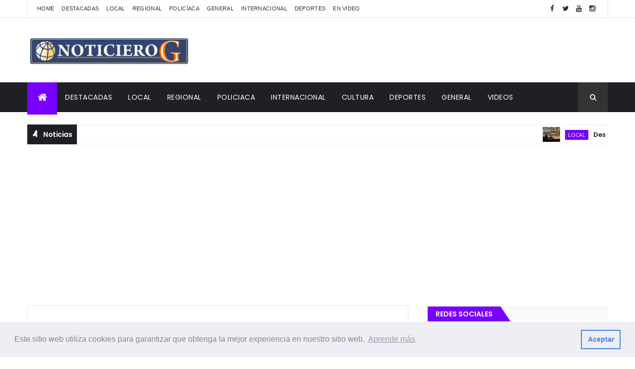

--- FILE ---
content_type: text/html; charset=UTF-8
request_url: https://www.noticierog.com/b/stats?style=BLACK_TRANSPARENT&timeRange=ALL_TIME&token=APq4FmClcdsg-Cwe0MbbziRVYpWSmpyV-PJ_f5HB1wRy-qbZlhdz0c9ddnGK-0E5aJiYftBI998yCXXzoypW73tFDHTk1M0QfQ
body_size: 38
content:
{"total":4074141,"sparklineOptions":{"backgroundColor":{"fillOpacity":0.1,"fill":"#000000"},"series":[{"areaOpacity":0.3,"color":"#202020"}]},"sparklineData":[[0,24],[1,33],[2,44],[3,22],[4,19],[5,20],[6,23],[7,19],[8,30],[9,19],[10,24],[11,22],[12,22],[13,19],[14,30],[15,32],[16,20],[17,25],[18,100],[19,56],[20,24],[21,20],[22,26],[23,27],[24,20],[25,26],[26,39],[27,33],[28,27],[29,17]],"nextTickMs":24827}

--- FILE ---
content_type: text/html; charset=utf-8
request_url: https://www.google.com/recaptcha/api2/aframe
body_size: 269
content:
<!DOCTYPE HTML><html><head><meta http-equiv="content-type" content="text/html; charset=UTF-8"></head><body><script nonce="aVLJ9A4JNHLs0O-zZoZTRA">/** Anti-fraud and anti-abuse applications only. See google.com/recaptcha */ try{var clients={'sodar':'https://pagead2.googlesyndication.com/pagead/sodar?'};window.addEventListener("message",function(a){try{if(a.source===window.parent){var b=JSON.parse(a.data);var c=clients[b['id']];if(c){var d=document.createElement('img');d.src=c+b['params']+'&rc='+(localStorage.getItem("rc::a")?sessionStorage.getItem("rc::b"):"");window.document.body.appendChild(d);sessionStorage.setItem("rc::e",parseInt(sessionStorage.getItem("rc::e")||0)+1);localStorage.setItem("rc::h",'1769255905933');}}}catch(b){}});window.parent.postMessage("_grecaptcha_ready", "*");}catch(b){}</script></body></html>

--- FILE ---
content_type: text/javascript; charset=UTF-8
request_url: https://www.noticierog.com/feeds/posts/default?alt=json-in-script&max-results=5&callback=jQuery11100543740136092342_1769255900674&_=1769255900675
body_size: 13262
content:
// API callback
jQuery11100543740136092342_1769255900674({"version":"1.0","encoding":"UTF-8","feed":{"xmlns":"http://www.w3.org/2005/Atom","xmlns$openSearch":"http://a9.com/-/spec/opensearchrss/1.0/","xmlns$blogger":"http://schemas.google.com/blogger/2008","xmlns$georss":"http://www.georss.org/georss","xmlns$gd":"http://schemas.google.com/g/2005","xmlns$thr":"http://purl.org/syndication/thread/1.0","id":{"$t":"tag:blogger.com,1999:blog-5687784115585498241"},"updated":{"$t":"2026-01-23T21:53:38.597-06:00"},"category":[{"term":"Destacadas"},{"term":"Local"},{"term":"General"},{"term":"Regional"},{"term":"Internacional"},{"term":"Policiaca"},{"term":"Deportes"},{"term":"Cultura"},{"term":"Videos"},{"term":"Eleccion 2015"},{"term":"Sociales"},{"term":"Cultural"},{"term":"Publicidad"},{"term":"DIRECTORIO"}],"title":{"type":"text","$t":"Noticiero G ::: Diario Digital"},"subtitle":{"type":"html","$t":"Noticiero G, un medio de comunicación que brinda la información al momento y veraz.\n‘La prensa es la artillería de la libertad’. [Hans-Dietrich Genscher (1927-?) Político alemán]\n"},"link":[{"rel":"http://schemas.google.com/g/2005#feed","type":"application/atom+xml","href":"https:\/\/www.noticierog.com\/feeds\/posts\/default"},{"rel":"self","type":"application/atom+xml","href":"https:\/\/www.blogger.com\/feeds\/5687784115585498241\/posts\/default?alt=json-in-script\u0026max-results=5"},{"rel":"alternate","type":"text/html","href":"https:\/\/www.noticierog.com\/"},{"rel":"hub","href":"http://pubsubhubbub.appspot.com/"},{"rel":"next","type":"application/atom+xml","href":"https:\/\/www.blogger.com\/feeds\/5687784115585498241\/posts\/default?alt=json-in-script\u0026start-index=6\u0026max-results=5"}],"author":[{"name":{"$t":"Noticiero G"},"uri":{"$t":"http:\/\/www.blogger.com\/profile\/02211020760554220279"},"email":{"$t":"noreply@blogger.com"},"gd$image":{"rel":"http://schemas.google.com/g/2005#thumbnail","width":"32","height":"32","src":"\/\/blogger.googleusercontent.com\/img\/b\/R29vZ2xl\/AVvXsEhnbTlwW_o8hMReGFJ_uvVMw6oyu3CmTaxm_03m_Sw-SoecZj-NwAqJmD0GOIL9NnoRhAkxAUCm0EWO4wGo8UhaELGPlvBnh0x1fTGk5hyHxqxPlVO9vqCRBKettet_Pw\/s113\/letra.jpg"}}],"generator":{"version":"7.00","uri":"http://www.blogger.com","$t":"Blogger"},"openSearch$totalResults":{"$t":"45154"},"openSearch$startIndex":{"$t":"1"},"openSearch$itemsPerPage":{"$t":"5"},"entry":[{"id":{"$t":"tag:blogger.com,1999:blog-5687784115585498241.post-6485209601455367006"},"published":{"$t":"2026-01-23T21:53:00.008-06:00"},"updated":{"$t":"2026-01-23T21:53:38.523-06:00"},"category":[{"scheme":"http://www.blogger.com/atom/ns#","term":"Local"}],"title":{"type":"text","$t":"    Desde la Ciudad de México, alcalde de Misantla gestiona apoyos federales para fortalecer al municipio"},"content":{"type":"html","$t":"\u003Cdiv style=\"text-align: justify;\"\u003E\u003Cb\u003E\u003Ci\u003E\u003Cspan style=\"font-size: large;\"\u003EReuniones con diputados federales, dependencias federales y el Gobierno del Estado buscan beneficios directos para comunidades misantecas\u003Cdiv class=\"separator\" style=\"clear: both; text-align: center;\"\u003E\u003Ca href=\"https:\/\/blogger.googleusercontent.com\/img\/b\/R29vZ2xl\/AVvXsEiriEZAMM-S_XghjlNxdw6KBop_vnA98_bpXnKo8Qlm-5qYL_RtziUm_2bxCNNkhGTy-DSlI8LH15nHACdos1sWPNLqptKxvf0RUUJYfmehOqEmr9O35VbL2W3LlgDJDhhidJJo_lTeVu1C585UxCxS47DAZYC9LxPF-2j8Ut2UI81vPnXMizgwL4dyf8M\/s882\/621712297_122208578174352798_7546638138871818440_n.jpg\" imageanchor=\"1\" style=\"margin-left: 1em; margin-right: 1em;\"\u003E\u003Cimg border=\"0\" data-original-height=\"586\" data-original-width=\"882\" height=\"426\" src=\"https:\/\/blogger.googleusercontent.com\/img\/b\/R29vZ2xl\/AVvXsEiriEZAMM-S_XghjlNxdw6KBop_vnA98_bpXnKo8Qlm-5qYL_RtziUm_2bxCNNkhGTy-DSlI8LH15nHACdos1sWPNLqptKxvf0RUUJYfmehOqEmr9O35VbL2W3LlgDJDhhidJJo_lTeVu1C585UxCxS47DAZYC9LxPF-2j8Ut2UI81vPnXMizgwL4dyf8M\/w640-h426\/621712297_122208578174352798_7546638138871818440_n.jpg\" width=\"640\" \/\u003E\u003C\/a\u003E\u003C\/div\u003E\u003C\/span\u003E\u003C\/i\u003E\u003C\/b\u003E\u003C\/div\u003E\u003Cdiv style=\"text-align: justify;\"\u003E\u003Cb\u003E\u003Ci\u003EPor Arquímedes González.\u003C\/i\u003E\u003C\/b\u003E\u003C\/div\u003E\u003Cdiv style=\"text-align: justify;\"\u003E\u003Cb\u003E\u003Ci\u003EMisantla, Ver.,\u003C\/i\u003E\u003C\/b\u003E a 23 de enero de 2026.- El presidente municipal de Misantla, René Omar Jaén Domínguez, informó que se encuentra en la Ciudad de México realizando una agenda de trabajo enfocada en la gestión de apoyos federales, mientras su administración enfrenta los retos propios de un inicio de gobierno marcado por adeudos, alta demanda ciudadana y limitaciones presupuestales. El alcalde subrayó que, pese a las dificultades, existe un compromiso firme de su equipo para atender a la población y sentar bases sólidas para el desarrollo del municipio.\u003Cspan\u003E\u003Ca name='more'\u003E\u003C\/a\u003E\u003C\/span\u003E\u003C\/div\u003E \u003Cdiv style=\"text-align: justify;\"\u003E\u003Cu\u003E\u003Cb\u003E\u003Cbr \/\u003E\u003C\/b\u003E\u003C\/u\u003E\u003C\/div\u003E\u003Cdiv style=\"text-align: justify;\"\u003E\u003Cu\u003E\u003Cb\u003EUna administración que inicia entre retos y compromiso\u003C\/b\u003E\u003C\/u\u003E\u003C\/div\u003E\u003Cdiv style=\"text-align: justify;\"\u003E\u003Cbr \/\u003E\u003C\/div\u003E\u003Cdiv style=\"text-align: justify;\"\u003EEl alcalde de Misantla, René Omar Jaén Domínguez, compartió que los primeros meses de su administración han representado un desafío significativo, tanto en términos financieros como operativos. Explicó que al asumir el cargo se encontraron con adeudos importantes, entre ellos pagos pendientes a la Comisión Federal de Electricidad (CFE) y a la Comisión de Agua del Estado de Veracruz (CAEV), además de la necesidad inmediata de garantizar el pago de sueldos y el funcionamiento básico del Ayuntamiento.\u003C\/div\u003E\u003Cdiv style=\"text-align: justify;\"\u003E\u003Cbr \/\u003E\u003C\/div\u003E\u003Cdiv style=\"text-align: justify;\"\u003E“El inicio de esta administración ha sido complejo, empezando prácticamente de cero, pero estamos muy contentos porque contamos con un gran equipo”, expresó el edil, al señalar que las jornadas de trabajo se extienden hasta altas horas de la madrugada con el objetivo de atender pendientes y mantener en marcha los servicios municipales.\u003C\/div\u003E\u003Cdiv style=\"text-align: justify;\"\u003E\u003Cb\u003E\u003Cu\u003E\u003Cbr \/\u003E\u003C\/u\u003E\u003C\/b\u003E\u003C\/div\u003E\u003Cdiv style=\"text-align: justify;\"\u003E\u003Cb\u003E\u003Cu\u003EOrganización local y presencia nacional\u003C\/u\u003E\u003C\/b\u003E\u003C\/div\u003E\u003Cdiv style=\"text-align: justify;\"\u003E\u003Cbr \/\u003E\u003C\/div\u003E\u003Cdiv style=\"text-align: justify;\"\u003EJaén Domínguez comparó el proceso de organización del reciente Festival de la Identidad con la preparación de una gran celebración, donde quienes están detrás de la logística son quienes menos disfrutan del evento, pero más responsabilidad asumen. A la par de estas tareas, dijo, el Ayuntamiento no ha detenido su labor administrativa ni de gestión.\u003C\/div\u003E\u003Cdiv style=\"text-align: justify;\"\u003E\u003Cbr \/\u003E\u003C\/div\u003E\u003Cdiv style=\"text-align: justify;\"\u003EEl alcalde explicó que su traslado a la Ciudad de México se dio tras dejar resueltos diversos asuntos en Palacio Municipal, viajando desde Misantla la noche anterior para cumplir con compromisos en el Congreso de la Unión. Actualmente, participa en reuniones con alcaldes de Movimiento Ciudadano, convocadas por el diputado federal Sergio —en coordinación con el liderazgo estatal del partido—, con el propósito de establecer vínculos directos con subdirectores y representantes de distintas dependencias federales.\u003C\/div\u003E\u003Cdiv style=\"text-align: justify;\"\u003E\u003Cb\u003E\u003Cu\u003E\u003Cbr \/\u003E\u003C\/u\u003E\u003C\/b\u003E\u003C\/div\u003E\u003Cdiv style=\"text-align: justify;\"\u003E\u003Cb\u003E\u003Cu\u003EApertura del Gobierno Federal y gestión de recursos\u003C\/u\u003E\u003C\/b\u003E\u003C\/div\u003E\u003Cdiv style=\"text-align: justify;\"\u003E\u003Cbr \/\u003E\u003C\/div\u003E\u003Cdiv style=\"text-align: justify;\"\u003EDurante su estancia en la capital del país, el presidente municipal destacó la apertura mostrada por autoridades federales para escuchar las necesidades de Misantla. Subrayó que estas reuniones buscan traducirse en recursos, programas y apoyos concretos que impacten de manera positiva en la vida de las y los misantecos.\u003C\/div\u003E\u003Cdiv style=\"text-align: justify;\"\u003E\u003Cbr \/\u003E\u003C\/div\u003E\u003Cdiv style=\"text-align: justify;\"\u003E“Hay una apertura muy importante por parte del Gobierno Federal para que esos beneficios lleguen a nuestro pueblo”, afirmó, al tiempo que reiteró su agradecimiento por la disposición al diálogo y la gestión conjunta.\u003C\/div\u003E\u003Cdiv style=\"text-align: justify;\"\u003E\u003Cu\u003E\u003Cb\u003E\u003Cbr \/\u003E\u003C\/b\u003E\u003C\/u\u003E\u003C\/div\u003E\u003Cdiv style=\"text-align: justify;\"\u003E\u003Cu\u003E\u003Cb\u003ECoordinación con el Gobierno del Estado\u003C\/b\u003E\u003C\/u\u003E\u003C\/div\u003E\u003Cdiv style=\"text-align: justify;\"\u003E\u003Cbr \/\u003E\u003C\/div\u003E\u003Cdiv style=\"text-align: justify;\"\u003EEn el ámbito estatal, Jaén Domínguez informó que recientemente sostuvo una reunión con el secretario de Gobierno de Veracruz, Ricardo Ahued, a quien agradeció la atención y disposición para recibir las solicitudes del municipio. El alcalde reconoció que Misantla, por su extensión territorial y número de comunidades, enfrenta múltiples necesidades que requieren el respaldo de los tres órdenes de gobierno.\u003C\/div\u003E\u003Cdiv style=\"text-align: justify;\"\u003E\u003Cbr \/\u003E\u003C\/div\u003E\u003Cdiv style=\"text-align: justify;\"\u003E“Necesitamos el apoyo del Gobierno Estatal y del Gobierno Federal para poder solventar todas y cada una de las necesidades que tenemos”, puntualizó, confiando en que la coordinación interinstitucional dará resultados favorables.\u003C\/div\u003E\u003Cdiv style=\"text-align: justify;\"\u003E\u003Cu\u003E\u003Cb\u003E\u003Cbr \/\u003E\u003C\/b\u003E\u003C\/u\u003E\u003C\/div\u003E\u003Cdiv style=\"text-align: justify;\"\u003E\u003Cu\u003E\u003Cb\u003ELlamado a la paciencia y cercanía con la ciudadanía\u003C\/b\u003E\u003C\/u\u003E\u003C\/div\u003E\u003Cdiv style=\"text-align: justify;\"\u003E\u003Cbr \/\u003E\u003C\/div\u003E\u003Cdiv style=\"text-align: justify;\"\u003EEl presidente municipal dirigió un mensaje directo a la población, pidiendo comprensión y paciencia ante las limitaciones actuales. Explicó que, mientras llegan las participaciones federales, el Ayuntamiento opera principalmente con recursos propios, lo que ralentiza la capacidad de respuesta y reduce el alcance de algunos apoyos.\u003C\/div\u003E\u003Cdiv style=\"text-align: justify;\"\u003E\u003Cbr \/\u003E\u003C\/div\u003E\u003Cdiv style=\"text-align: justify;\"\u003EReiteró que tanto él como su esposa y el equipo de trabajo continúan recorriendo comunidades y atendiendo temas sociales, como la entrega de apoyos y juguetes, priorizando a las zonas con mayor necesidad. “No queremos afectar la economía de los misantecos, al contrario, queremos ser un amigo más del pueblo”, expresó.\u003C\/div\u003E\u003Cdiv style=\"text-align: justify;\"\u003E\u003Cbr \/\u003E\u003C\/div\u003E\u003Cdiv style=\"text-align: justify;\"\u003EEl edil también reconoció la alta demanda ciudadana en Palacio Municipal, señalando que hay días en los que se atiende a decenas de personas, aun sin horarios de comida, como parte del compromiso asumido con la población.\u003C\/div\u003E\u003Cdiv style=\"text-align: justify;\"\u003E\u003Cb\u003E\u003Cu\u003E\u003Cbr \/\u003E\u003C\/u\u003E\u003C\/b\u003E\u003C\/div\u003E\u003Cdiv style=\"text-align: justify;\"\u003E\u003Cb\u003E\u003Cu\u003EGestión permanente por Misantla\u003C\/u\u003E\u003C\/b\u003E\u003C\/div\u003E\u003Cdiv style=\"text-align: justify;\"\u003E\u003Cbr \/\u003E\u003C\/div\u003E\u003Cdiv style=\"text-align: justify;\"\u003EDesde la Ciudad de México, René Omar Jaén Domínguez afirmó que continuará hoy y mañana con una intensa agenda de reuniones para fortalecer vínculos con dependencias federales y concretar apoyos que permitan atender las problemáticas prioritarias del municipio.\u003C\/div\u003E\u003Cdiv style=\"text-align: justify;\"\u003E\u003Cbr \/\u003E\u003C\/div\u003E\u003Cdiv style=\"text-align: justify;\"\u003E“Se extraña mucho Misantla, pero estamos aquí gestionando para poder llevar recursos y beneficios a nuestro municipio”, concluyó el alcalde, reiterando su disposición de seguir trabajando sin descanso por el bienestar de las comunidades.\u003Cdiv class=\"separator\" style=\"clear: both; text-align: center;\"\u003E\u003Ca href=\"https:\/\/blogger.googleusercontent.com\/img\/b\/R29vZ2xl\/AVvXsEjWadjFEbZ121aM3kZx7872fQAORVhOtgm9vwC-pkOziQw9DzAkC9mbVQuTYCMr4BjOl_d_yXtlifn8_X0i0b05J0t31UW_kVi18tqcbxkP-ka5_MHU8QEv_hJW0-i9Lt3eoC3SnoIYNvy7DAIvwF1-uDWiprUEzdlbwyTUQbgnpzpf76-fKdCAKAA5NCk\/s882\/621206511_122208578306352798_4654284153547054389_n.jpg\" imageanchor=\"1\" style=\"margin-left: 1em; margin-right: 1em;\"\u003E\u003Cimg border=\"0\" data-original-height=\"642\" data-original-width=\"882\" height=\"466\" src=\"https:\/\/blogger.googleusercontent.com\/img\/b\/R29vZ2xl\/AVvXsEjWadjFEbZ121aM3kZx7872fQAORVhOtgm9vwC-pkOziQw9DzAkC9mbVQuTYCMr4BjOl_d_yXtlifn8_X0i0b05J0t31UW_kVi18tqcbxkP-ka5_MHU8QEv_hJW0-i9Lt3eoC3SnoIYNvy7DAIvwF1-uDWiprUEzdlbwyTUQbgnpzpf76-fKdCAKAA5NCk\/w640-h466\/621206511_122208578306352798_4654284153547054389_n.jpg\" width=\"640\" \/\u003E\u003C\/a\u003E\u003C\/div\u003E\u003C\/div\u003E "},"link":[{"rel":"replies","type":"application/atom+xml","href":"https:\/\/www.noticierog.com\/feeds\/6485209601455367006\/comments\/default","title":"Enviar comentarios"},{"rel":"replies","type":"text/html","href":"https:\/\/www.noticierog.com\/2026\/01\/desde-la-ciudad-de-mexico-alcalde-de.html#comment-form","title":"0 comentarios"},{"rel":"edit","type":"application/atom+xml","href":"https:\/\/www.blogger.com\/feeds\/5687784115585498241\/posts\/default\/6485209601455367006"},{"rel":"self","type":"application/atom+xml","href":"https:\/\/www.blogger.com\/feeds\/5687784115585498241\/posts\/default\/6485209601455367006"},{"rel":"alternate","type":"text/html","href":"https:\/\/www.noticierog.com\/2026\/01\/desde-la-ciudad-de-mexico-alcalde-de.html","title":"    Desde la Ciudad de México, alcalde de Misantla gestiona apoyos federales para fortalecer al municipio"}],"author":[{"name":{"$t":"Noticiero G"},"uri":{"$t":"http:\/\/www.blogger.com\/profile\/02211020760554220279"},"email":{"$t":"noreply@blogger.com"},"gd$image":{"rel":"http://schemas.google.com/g/2005#thumbnail","width":"32","height":"32","src":"\/\/blogger.googleusercontent.com\/img\/b\/R29vZ2xl\/AVvXsEhnbTlwW_o8hMReGFJ_uvVMw6oyu3CmTaxm_03m_Sw-SoecZj-NwAqJmD0GOIL9NnoRhAkxAUCm0EWO4wGo8UhaELGPlvBnh0x1fTGk5hyHxqxPlVO9vqCRBKettet_Pw\/s113\/letra.jpg"}}],"media$thumbnail":{"xmlns$media":"http://search.yahoo.com/mrss/","url":"https:\/\/blogger.googleusercontent.com\/img\/b\/R29vZ2xl\/AVvXsEiriEZAMM-S_XghjlNxdw6KBop_vnA98_bpXnKo8Qlm-5qYL_RtziUm_2bxCNNkhGTy-DSlI8LH15nHACdos1sWPNLqptKxvf0RUUJYfmehOqEmr9O35VbL2W3LlgDJDhhidJJo_lTeVu1C585UxCxS47DAZYC9LxPF-2j8Ut2UI81vPnXMizgwL4dyf8M\/s72-w640-h426-c\/621712297_122208578174352798_7546638138871818440_n.jpg","height":"72","width":"72"},"thr$total":{"$t":"0"}},{"id":{"$t":"tag:blogger.com,1999:blog-5687784115585498241.post-6715356272821988013"},"published":{"$t":"2026-01-23T21:41:00.002-06:00"},"updated":{"$t":"2026-01-23T21:41:57.576-06:00"},"category":[{"scheme":"http://www.blogger.com/atom/ns#","term":"Local"}],"title":{"type":"text","$t":"    Abren inscripciones para la cartilla del Servicio Militar Nacional en Misantla"},"content":{"type":"html","$t":"\u003Cdiv style=\"text-align: justify;\"\u003E\u003Ci\u003E\u003Cb\u003E\u003Cspan style=\"font-size: large;\"\u003EAutoridades llaman a no dejar el proceso al último, ante el número limitado de formatos disponibles\u003Cdiv class=\"separator\" style=\"clear: both; text-align: center;\"\u003E\u003Ca href=\"https:\/\/blogger.googleusercontent.com\/img\/b\/R29vZ2xl\/AVvXsEjr_5XLJnX92epfWmkxE3ZHg30EVapseDK-h6Sb09orygcwmMGdsBy4k70KZpqAXvXItwrKI54mVY7CFzjADek4xGQUhSqtG01QhX153mxBjsPnPxJHLADV7ZD52VjYFWiSePLtntli6S3rtbliuXN92FZKs3jW3LU4Gam7TBnura97B9g2kGI2Yae6XaY\/s1473\/608854172_1464051895728762_5622893880385585922_n.jpg\" style=\"margin-left: 1em; margin-right: 1em;\"\u003E\u003Cimg border=\"0\" data-original-height=\"1366\" data-original-width=\"1473\" height=\"594\" src=\"https:\/\/blogger.googleusercontent.com\/img\/b\/R29vZ2xl\/AVvXsEjr_5XLJnX92epfWmkxE3ZHg30EVapseDK-h6Sb09orygcwmMGdsBy4k70KZpqAXvXItwrKI54mVY7CFzjADek4xGQUhSqtG01QhX153mxBjsPnPxJHLADV7ZD52VjYFWiSePLtntli6S3rtbliuXN92FZKs3jW3LU4Gam7TBnura97B9g2kGI2Yae6XaY\/w640-h594\/608854172_1464051895728762_5622893880385585922_n.jpg\" width=\"640\" \/\u003E\u003C\/a\u003E\u003C\/div\u003E\u003C\/span\u003E\u003C\/b\u003E\u003C\/i\u003E\u003C\/div\u003E\u003Cdiv style=\"text-align: justify;\"\u003E\u003Ci\u003E\u003Cb\u003EPor \u003Ca data-preview=\"\" href=\"https:\/\/www.google.com\/search?ved=1t:260882\u0026amp;q=Arqu%C3%ADmedes+Gonz%C3%A1lez\u0026amp;bbid=5687784115585498241\u0026amp;bpid=6715356272821988013\" target=\"_blank\"\u003EArquímedes González\u003C\/a\u003E.\u003C\/b\u003E\u003C\/i\u003E\u003C\/div\u003E\u003Cdiv style=\"text-align: justify;\"\u003E\u003Ci\u003E\u003Cb\u003E\u003Ca data-preview=\"\" href=\"https:\/\/www.google.com\/search?ved=1t:260882\u0026amp;q=Misantla+Veracruz\u0026amp;bbid=5687784115585498241\u0026amp;bpid=6715356272821988013\" target=\"_blank\"\u003EMisantla\u003C\/a\u003E, Ver., \u003C\/b\u003E\u003C\/i\u003Ea 23 de enero de 2026.- El secretario del \u003Ca data-preview=\"\" href=\"https:\/\/www.google.com\/search?ved=1t:260882\u0026amp;q=Ayuntamiento+de+Misantla\u0026amp;bbid=5687784115585498241\u0026amp;bpid=6715356272821988013\" target=\"_blank\"\u003EAyuntamiento de Misantla\u003C\/a\u003E, \u003Ca data-preview=\"\" href=\"https:\/\/www.google.com\/search?ved=1t:260882\u0026amp;q=Jorge+Sangabriel+Mart%C3%ADnez+Misantla\u0026amp;bbid=5687784115585498241\u0026amp;bpid=6715356272821988013\" target=\"_blank\"\u003EJorge Sangabriel Martínez\u003C\/a\u003E, informó que ya se encuentra abierto el proceso para la elaboración de la cartilla de identidad del \u003Ca data-preview=\"\" href=\"https:\/\/www.google.com\/search?ved=1t:260882\u0026amp;q=Servicio+Militar+Nacional\u0026amp;bbid=5687784115585498241\u0026amp;bpid=6715356272821988013\" target=\"_blank\"\u003EServicio Militar Nacional\u003C\/a\u003E. A partir de esta semana, los jóvenes pueden acudir a realizar su trámite en horario oficial, cumpliendo con los requisitos establecidos. La autoridad municipal subrayó la importancia de acudir con anticipación, ya que existe un número limitado de formatos y una fecha límite para el registro.\u003Cspan\u003E\u003Ca name='more'\u003E\u003C\/a\u003E\u003C\/span\u003E\u003C\/div\u003E\u003Cdiv style=\"text-align: justify;\"\u003E\u003Cu\u003E\u003Cb\u003E\u003Cbr \/\u003E\u003C\/b\u003E\u003C\/u\u003E\u003C\/div\u003E\u003Cdiv style=\"text-align: justify;\"\u003E\u003Cu\u003E\u003Cb\u003EInicio del proceso de precartillas en Misantla\u003C\/b\u003E\u003C\/u\u003E\u003C\/div\u003E\u003Cdiv style=\"text-align: justify;\"\u003E\u003Cbr \/\u003E\u003C\/div\u003E\u003Cdiv style=\"text-align: justify;\"\u003EEl Ayuntamiento de Misantla dio inicio formal al proceso de atención y trámite para la elaboración de la cartilla de identidad del Servicio Militar Nacional, un requisito obligatorio para los jóvenes mexicanos. Así lo dio a conocer Jorge Sangabriel Martínez, secretario del Ayuntamiento, quien explicó que desde el lunes pasado se comenzó con la recepción de documentación y la entrega de precartillas.\u003C\/div\u003E\u003Cdiv style=\"text-align: justify;\"\u003E\u003Cbr \/\u003E\u003C\/div\u003E\u003Cdiv style=\"text-align: justify;\"\u003EDe acuerdo con el funcionario, en estos primeros días ya se ha registrado la llegada de jóvenes interesados en cumplir con este deber cívico, quienes han sido atendidos por el personal designado para brindar orientación y acompañamiento durante el proceso. “Ya están viniendo los chicos a hacer su trámite y nosotros estamos brindando el servicio”, señaló.\u003C\/div\u003E\u003Cdiv style=\"text-align: justify;\"\u003E\u003Cbr \/\u003E\u003C\/div\u003E\u003Cdiv style=\"text-align: justify;\"\u003E\u003Cb\u003E\u003Cu\u003EImportancia de cumplir con el trámite\u003C\/u\u003E\u003C\/b\u003E\u003C\/div\u003E\u003Cdiv style=\"text-align: justify;\"\u003E\u003Cbr \/\u003E\u003C\/div\u003E\u003Cdiv style=\"text-align: justify;\"\u003ESangabriel Martínez destacó que solicitar la cartilla militar es un requisito establecido por ley y resulta indispensable para diversos trámites oficiales, laborales y administrativos. En este sentido, precisó que deben acudir principalmente los jóvenes nacidos en el año 2008 que ya han cumplido 18 años, así como los \u003Ca data-preview=\"\" href=\"https:\/\/www.google.com\/search?ved=1t:260882\u0026amp;q=remisos+Servicio+Militar+Nacional\u0026amp;bbid=5687784115585498241\u0026amp;bpid=6715356272821988013\" target=\"_blank\"\u003Eremisos menores de 39 años\u003C\/a\u003E que no realizaron el trámite en su momento.\u003C\/div\u003E\u003Cdiv style=\"text-align: justify;\"\u003E\u003Cbr \/\u003E\u003C\/div\u003E\u003Cdiv style=\"text-align: justify;\"\u003EEl secretario subrayó que este documento sigue siendo solicitado en distintos ámbitos, por lo que exhortó a los jóvenes a no minimizar su importancia y aprovechar el periodo de inscripción vigente. “Es un trámite requerido en temas en los cuales se necesita la cartilla, por eso es importante que acudan”, expresó.\u003C\/div\u003E\u003Cdiv style=\"text-align: justify;\"\u003E\u003Cu\u003E\u003Cb\u003E\u003Cbr \/\u003E\u003C\/b\u003E\u003C\/u\u003E\u003C\/div\u003E\u003Cdiv style=\"text-align: justify;\"\u003E\u003Cu\u003E\u003Cb\u003ESobre el servicio militar y el reclutamiento\u003C\/b\u003E\u003C\/u\u003E\u003C\/div\u003E\u003Cdiv style=\"text-align: justify;\"\u003E\u003Cbr \/\u003E\u003C\/div\u003E\u003Cdiv style=\"text-align: justify;\"\u003EEn relación con la realización del servicio militar como tal, el funcionario explicó que, hasta el momento, el Ayuntamiento únicamente está realizando el levantamiento de documentación y la entrega de precartillas. Aclaró que aún no se ha recibido indicación oficial por parte de las autoridades militares sobre si se llevará a cabo el servicio activo, como ocurría en años anteriores.\u003C\/div\u003E\u003Cdiv style=\"text-align: justify;\"\u003E\u003Cbr \/\u003E\u003C\/div\u003E\u003Cdiv style=\"text-align: justify;\"\u003EIndicó que, en experiencias recientes, el proceso ha consistido en la recepción de la cartilla para su trámite y posterior devolución ya liberada, sin que los jóvenes tengan que acudir a actividades de adiestramiento. No obstante, puntualizó que esta información dependerá de las instrucciones que emita el Servicio Militar Nacional en los próximos meses.\u003C\/div\u003E\u003Cdiv style=\"text-align: justify;\"\u003E\u003Cu\u003E\u003Cb\u003E\u003Cbr \/\u003E\u003C\/b\u003E\u003C\/u\u003E\u003C\/div\u003E\u003Cdiv style=\"text-align: justify;\"\u003E\u003Cu\u003E\u003Cb\u003ERequisitos y horario de atención\u003C\/b\u003E\u003C\/u\u003E\u003C\/div\u003E\u003Cdiv style=\"text-align: justify;\"\u003E\u003Cbr \/\u003E\u003C\/div\u003E\u003Cdiv style=\"text-align: justify;\"\u003EEl secretario del Ayuntamiento detalló que los requisitos para realizar el trámite son claros y deben cumplirse en su totalidad. Se solicita \u003Ca data-preview=\"\" href=\"https:\/\/www.google.com\/search?ved=1t:260882\u0026amp;q=acta+de+nacimiento+original\u0026amp;bbid=5687784115585498241\u0026amp;bpid=6715356272821988013\" target=\"_blank\"\u003Eacta de nacimiento original\u003C\/a\u003E y copia, actualizada y expedida por el \u003Ca data-preview=\"\" href=\"https:\/\/www.google.com\/search?ved=1t:260882\u0026amp;q=Registro+Civil\u0026amp;bbid=5687784115585498241\u0026amp;bpid=6715356272821988013\" target=\"_blank\"\u003ERegistro Civil\u003C\/a\u003E (no electrónica); cinco fotografías tamaño cartilla; original y copia de la credencial de elector; original y copia del certificado de estudios; así como la \u003Ca data-preview=\"\" href=\"https:\/\/www.google.com\/search?ved=1t:260882\u0026amp;q=CURP+M%C3%A9xico\u0026amp;bbid=5687784115585498241\u0026amp;bpid=6715356272821988013\" target=\"_blank\"\u003ECURP\u003C\/a\u003E actualizada.\u003C\/div\u003E\u003Cdiv style=\"text-align: justify;\"\u003E\u003Cbr \/\u003E\u003C\/div\u003E\u003Cdiv style=\"text-align: justify;\"\u003EAsimismo, precisó que los interesados deben ser originarios del municipio de Misantla. El horario de atención para este trámite es de lunes a viernes, de 9:00 de la mañana a 2:30 de la tarde, en las oficinas correspondientes del Ayuntamiento.\u003C\/div\u003E\u003Cdiv style=\"text-align: justify;\"\u003E\u003Cu\u003E\u003Cb\u003E\u003Cbr \/\u003E\u003C\/b\u003E\u003C\/u\u003E\u003C\/div\u003E\u003Cdiv style=\"text-align: justify;\"\u003E\u003Cu\u003E\u003Cb\u003ELlamado a no dejarlo para el final\u003C\/b\u003E\u003C\/u\u003E\u003C\/div\u003E\u003Cdiv style=\"text-align: justify;\"\u003E\u003Cbr \/\u003E\u003C\/div\u003E\u003Cdiv style=\"text-align: justify;\"\u003ESangabriel Martínez enfatizó que, aunque el proceso apenas inició, es fundamental que los jóvenes no posterguen su trámite. Señaló que al municipio se le autorizaron únicamente cien formatos, los cuales podrían agotarse antes del cierre del periodo.\u003C\/div\u003E\u003Cdiv style=\"text-align: justify;\"\u003E\u003Cbr \/\u003E\u003C\/div\u003E\u003Cdiv style=\"text-align: justify;\"\u003ELa fecha límite para realizar el trámite es el 15 de octubre del presente año, por lo que reiteró la invitación a acudir con tiempo. “No hay que dejarlo para el último, sobre todo porque pueden acabarse los formatos”, advirtió, insistiendo en la responsabilidad de los jóvenes y sus familias.\u003C\/div\u003E "},"link":[{"rel":"replies","type":"application/atom+xml","href":"https:\/\/www.noticierog.com\/feeds\/6715356272821988013\/comments\/default","title":"Enviar comentarios"},{"rel":"replies","type":"text/html","href":"https:\/\/www.noticierog.com\/2026\/01\/abren-inscripciones-para-la-cartilla.html#comment-form","title":"0 comentarios"},{"rel":"edit","type":"application/atom+xml","href":"https:\/\/www.blogger.com\/feeds\/5687784115585498241\/posts\/default\/6715356272821988013"},{"rel":"self","type":"application/atom+xml","href":"https:\/\/www.blogger.com\/feeds\/5687784115585498241\/posts\/default\/6715356272821988013"},{"rel":"alternate","type":"text/html","href":"https:\/\/www.noticierog.com\/2026\/01\/abren-inscripciones-para-la-cartilla.html","title":"    Abren inscripciones para la cartilla del Servicio Militar Nacional en Misantla"}],"author":[{"name":{"$t":"Noticiero G"},"uri":{"$t":"http:\/\/www.blogger.com\/profile\/02211020760554220279"},"email":{"$t":"noreply@blogger.com"},"gd$image":{"rel":"http://schemas.google.com/g/2005#thumbnail","width":"32","height":"32","src":"\/\/blogger.googleusercontent.com\/img\/b\/R29vZ2xl\/AVvXsEhnbTlwW_o8hMReGFJ_uvVMw6oyu3CmTaxm_03m_Sw-SoecZj-NwAqJmD0GOIL9NnoRhAkxAUCm0EWO4wGo8UhaELGPlvBnh0x1fTGk5hyHxqxPlVO9vqCRBKettet_Pw\/s113\/letra.jpg"}}],"media$thumbnail":{"xmlns$media":"http://search.yahoo.com/mrss/","url":"https:\/\/blogger.googleusercontent.com\/img\/b\/R29vZ2xl\/AVvXsEjr_5XLJnX92epfWmkxE3ZHg30EVapseDK-h6Sb09orygcwmMGdsBy4k70KZpqAXvXItwrKI54mVY7CFzjADek4xGQUhSqtG01QhX153mxBjsPnPxJHLADV7ZD52VjYFWiSePLtntli6S3rtbliuXN92FZKs3jW3LU4Gam7TBnura97B9g2kGI2Yae6XaY\/s72-w640-h594-c\/608854172_1464051895728762_5622893880385585922_n.jpg","height":"72","width":"72"},"thr$total":{"$t":"0"}},{"id":{"$t":"tag:blogger.com,1999:blog-5687784115585498241.post-8303414382074562623"},"published":{"$t":"2026-01-23T21:31:00.000-06:00"},"updated":{"$t":"2026-01-23T21:31:20.662-06:00"},"category":[{"scheme":"http://www.blogger.com/atom/ns#","term":"Regional"}],"title":{"type":"text","$t":"   NO hay sarampión en Martínez, afirma jefa de vacunación de Jurisdicción Sanitaria"},"content":{"type":"html","$t":"\u003Cdiv style=\"text-align: justify;\"\u003E\u003Cb\u003E\u003Ci\u003E\u003Cspan style=\"font-size: large;\"\u003E\u003Ca data-preview=\"\" href=\"https:\/\/www.google.com\/search?ved=1t:260882\u0026amp;q=Jazm%C3%ADn+Ju%C3%A1rez+Coronado\u0026amp;bbid=5687784115585498241\u0026amp;bpid=8303414382074562623\" target=\"_blank\"\u003EJazmín Juárez Coronado\u003C\/a\u003E afirmó que no hay casos hasta el momento de esta enfermedad dentro de \u003Ca data-preview=\"\" href=\"https:\/\/www.google.com\/search?ved=1t:260882\u0026amp;q=Mart%C3%ADnez+Veracruz+Mexico\u0026amp;bbid=5687784115585498241\u0026amp;bpid=8303414382074562623\" target=\"_blank\"\u003EMartínez\u003C\/a\u003E.\u003Cdiv class=\"separator\" style=\"clear: both; text-align: center;\"\u003E\u003Ca href=\"https:\/\/blogger.googleusercontent.com\/img\/b\/R29vZ2xl\/AVvXsEi12IVSNpPrItBEyNQsKw5pJB54eWZoqfVXMvk6L_HNsDAQujEK1xVgYrHv4kk8gYrUwa0zTkXs4A57c4bPvQsOIMa4vVEm3IyRSEKsBmerciGwXcHhkbFcaYcwm7jggiqe7iXe6W5pR-IZ8vSxcBdAOxl5-X4FbwYx55Qu6jRlHtGeiyP5uACMjfzJ4Ck\/s882\/IMG-20260123-WA0091.jpg\" style=\"margin-left: 1em; margin-right: 1em;\"\u003E\u003Cimg border=\"0\" data-original-height=\"853\" data-original-width=\"882\" height=\"618\" src=\"https:\/\/blogger.googleusercontent.com\/img\/b\/R29vZ2xl\/AVvXsEi12IVSNpPrItBEyNQsKw5pJB54eWZoqfVXMvk6L_HNsDAQujEK1xVgYrHv4kk8gYrUwa0zTkXs4A57c4bPvQsOIMa4vVEm3IyRSEKsBmerciGwXcHhkbFcaYcwm7jggiqe7iXe6W5pR-IZ8vSxcBdAOxl5-X4FbwYx55Qu6jRlHtGeiyP5uACMjfzJ4Ck\/w640-h618\/IMG-20260123-WA0091.jpg\" width=\"640\" \/\u003E\u003C\/a\u003E\u003C\/div\u003E\u003C\/span\u003E\u003C\/i\u003E\u003C\/b\u003E\u003C\/div\u003E\u003Cdiv style=\"text-align: justify;\"\u003E\u003Cb\u003E\u003Ci\u003EPor Ismael Landa \/ \u003Ca data-preview=\"\" href=\"https:\/\/www.google.com\/search?ved=1t:260882\u0026amp;q=Ms+Noticias\u0026amp;bbid=5687784115585498241\u0026amp;bpid=8303414382074562623\" target=\"_blank\"\u003EMs Noticias\u003C\/a\u003E\u003C\/i\u003E\u003C\/b\u003E\u003C\/div\u003E\u003Cdiv style=\"text-align: justify;\"\u003E\u003Cb\u003E\u003Ci\u003EMartúnez de la Torre, Ver.,\u003C\/i\u003E\u003C\/b\u003E a 23 de enero de 2026.- Jazmín Juárez Coronado, jefa de enfermeras y responsable del programa de \u003Ca data-preview=\"\" href=\"https:\/\/www.google.com\/search?ved=1t:260882\u0026amp;q=vacunaci%C3%B3n+sarampi%C3%B3n+Veracruz\u0026amp;bbid=5687784115585498241\u0026amp;bpid=8303414382074562623\" target=\"_blank\"\u003Evacunación\u003C\/a\u003E contra el \u003Ca data-preview=\"\" href=\"https:\/\/www.google.com\/search?ved=1t:260882\u0026amp;q=sarampi%C3%B3n\u0026amp;bbid=5687784115585498241\u0026amp;bpid=8303414382074562623\" target=\"_blank\"\u003Esarampión\u003C\/a\u003E en la \u003Ca data-preview=\"\" href=\"https:\/\/www.google.com\/search?ved=1t:260882\u0026amp;q=Jurisdicci%C3%B3n+Sanitaria+N%C3%BAmero+4+Veracruz\u0026amp;bbid=5687784115585498241\u0026amp;bpid=8303414382074562623\" target=\"_blank\"\u003EJurisdicción Sanitaria Número 4\u003C\/a\u003E con sede en esta ciudad, indicó en una entrevista\u0026nbsp; que hasta la fecha no se han registrado casos confirmados de la enfermedad en el municipio.\u003Cspan\u003E\u003Ca name='more'\u003E\u003C\/a\u003E\u003C\/span\u003E\u003C\/div\u003E\u003Cdiv style=\"text-align: justify;\"\u003E\u003Cbr \/\u003E\u003C\/div\u003E\u003Cdiv style=\"text-align: justify;\"\u003ELa funcionaria explicó que en el estado de \u003Ca data-preview=\"\" href=\"https:\/\/www.google.com\/search?ved=1t:260882\u0026amp;q=Veracruz+Mexico\u0026amp;bbid=5687784115585498241\u0026amp;bpid=8303414382074562623\" target=\"_blank\"\u003EVeracruz\u003C\/a\u003E solo se ha detectado un caso de sarampión, el cual se concentra en \u003Ca data-preview=\"\" href=\"https:\/\/www.google.com\/search?ved=1t:260882\u0026amp;q=Xalapa+Veracruz\u0026amp;bbid=5687784115585498241\u0026amp;bpid=8303414382074562623\" target=\"_blank\"\u003EXalapa\u003C\/a\u003E y constituye el único de su tipo originado en la entidad.\u003C\/div\u003E\u003Cdiv style=\"text-align: justify;\"\u003E\u003Cbr \/\u003E\u003C\/div\u003E\u003Cdiv style=\"text-align: justify;\"\u003EJuárez Coronado hizo un llamado a la población para que no preste atención a las voces que difunden información sobre supuestos casos o casos extraoficiales, ya que solo la información validada por las autoridades sanitarias corresponde a la realidad epidemiológica de la región.\u003C\/div\u003E\u003Cdiv style=\"text-align: justify;\"\u003E\u003Cbr \/\u003E\u003C\/div\u003E\u003Cdiv style=\"text-align: justify;\"\u003E\"Es fundamental confiar en los datos oficiales para evitar la propagación de rumores que puedan generar alarma innecesaria entre los ciudadanos\", detalló la responsable del programa de vacunación.\u003C\/div\u003E\u003Cdiv style=\"text-align: justify;\"\u003E\u003Cbr \/\u003E\u003C\/div\u003E\u003Cdiv style=\"text-align: justify;\"\u003ELa jefa de enfermeras anunció que en el mes de abril se llevará a cabo una \u003Ca data-preview=\"\" href=\"https:\/\/www.google.com\/search?ved=1t:260882\u0026amp;q=campa%C3%B1a+de+vacunaci%C3%B3n+contra+sarampi%C3%B3n+Veracruz\u0026amp;bbid=5687784115585498241\u0026amp;bpid=8303414382074562623\" target=\"_blank\"\u003Ecampaña de vacunación específica contra el sarampión\u003C\/a\u003E en Martínez de la Torre, como medida preventiva para fortalecer la \u003Ca data-preview=\"\" href=\"https:\/\/www.google.com\/search?ved=1t:260882\u0026amp;q=inmunidad+colectiva\u0026amp;bbid=5687784115585498241\u0026amp;bpid=8303414382074562623\" target=\"_blank\"\u003Einmunidad colectiva\u003C\/a\u003E y evitar cualquier posible brote.\u003C\/div\u003E\u003Cdiv style=\"text-align: justify;\"\u003E\u003Cbr \/\u003E\u003C\/div\u003E\u003Cdiv style=\"text-align: justify;\"\u003EAdemás, mencionó que diversas dependencias de salud ya desarrollan acciones permanentes en esta materia: la Jurisdicción Sanitaria 4, el Instituto Mexicano del Seguro Social (\u003Ca data-preview=\"\" href=\"https:\/\/www.google.com\/search?ved=1t:260882\u0026amp;q=IMSS+Mexico\u0026amp;bbid=5687784115585498241\u0026amp;bpid=8303414382074562623\" target=\"_blank\"\u003EIMSS\u003C\/a\u003E) y las autoridades de la \u003Ca data-preview=\"\" href=\"https:\/\/www.google.com\/search?ved=1t:260882\u0026amp;q=Secretar%C3%ADa+de+Salud+de+Veracruz\u0026amp;bbid=5687784115585498241\u0026amp;bpid=8303414382074562623\" target=\"_blank\"\u003ESecretaría de Salud de Veracruz\u003C\/a\u003E, trabajan en coordinación para garantizar la protección de la población.\u003C\/div\u003E\u003Cdiv style=\"text-align: justify;\"\u003E\u003Cbr \/\u003E\u003C\/div\u003E\u003Cdiv style=\"text-align: justify;\"\u003E\"El hecho de que no existan casos confirmados en nuestro municipio no debe ser motivo para relajar las medidas. Por el contrario, es una razón más para mantener vigentes las estrategias de vacunación y prevención, ya que el sarampión es una enfermedad altamente contagiosa que puede propagarse rápidamente si la \u003Ca data-preview=\"\" href=\"https:\/\/www.google.com\/search?ved=1t:260882\u0026amp;q=cobertura+inmunol%C3%B3gica\u0026amp;bbid=5687784115585498241\u0026amp;bpid=8303414382074562623\" target=\"_blank\"\u003Ecobertura inmunológica\u003C\/a\u003E no es adecuada\", enfatizó Juárez Coronado.\u003C\/div\u003E\u003Cdiv class=\"images\" style=\"background-color: white; box-sizing: border-box; color: white; font-family: \u0026quot;Helvetica Neue\u0026quot;, Helvetica, Arial, \u0026quot;Lucida Grande\u0026quot;, sans-serif; font-size: 16px; margin-top: 0.5rem; position: relative;\"\u003E\u003C\/div\u003E"},"link":[{"rel":"replies","type":"application/atom+xml","href":"https:\/\/www.noticierog.com\/feeds\/8303414382074562623\/comments\/default","title":"Enviar comentarios"},{"rel":"replies","type":"text/html","href":"https:\/\/www.noticierog.com\/2026\/01\/no-hay-sarampion-en-martinez-afirma.html#comment-form","title":"0 comentarios"},{"rel":"edit","type":"application/atom+xml","href":"https:\/\/www.blogger.com\/feeds\/5687784115585498241\/posts\/default\/8303414382074562623"},{"rel":"self","type":"application/atom+xml","href":"https:\/\/www.blogger.com\/feeds\/5687784115585498241\/posts\/default\/8303414382074562623"},{"rel":"alternate","type":"text/html","href":"https:\/\/www.noticierog.com\/2026\/01\/no-hay-sarampion-en-martinez-afirma.html","title":"   NO hay sarampión en Martínez, afirma jefa de vacunación de Jurisdicción Sanitaria"}],"author":[{"name":{"$t":"Noticiero G"},"uri":{"$t":"http:\/\/www.blogger.com\/profile\/02211020760554220279"},"email":{"$t":"noreply@blogger.com"},"gd$image":{"rel":"http://schemas.google.com/g/2005#thumbnail","width":"32","height":"32","src":"\/\/blogger.googleusercontent.com\/img\/b\/R29vZ2xl\/AVvXsEhnbTlwW_o8hMReGFJ_uvVMw6oyu3CmTaxm_03m_Sw-SoecZj-NwAqJmD0GOIL9NnoRhAkxAUCm0EWO4wGo8UhaELGPlvBnh0x1fTGk5hyHxqxPlVO9vqCRBKettet_Pw\/s113\/letra.jpg"}}],"media$thumbnail":{"xmlns$media":"http://search.yahoo.com/mrss/","url":"https:\/\/blogger.googleusercontent.com\/img\/b\/R29vZ2xl\/AVvXsEi12IVSNpPrItBEyNQsKw5pJB54eWZoqfVXMvk6L_HNsDAQujEK1xVgYrHv4kk8gYrUwa0zTkXs4A57c4bPvQsOIMa4vVEm3IyRSEKsBmerciGwXcHhkbFcaYcwm7jggiqe7iXe6W5pR-IZ8vSxcBdAOxl5-X4FbwYx55Qu6jRlHtGeiyP5uACMjfzJ4Ck\/s72-w640-h618-c\/IMG-20260123-WA0091.jpg","height":"72","width":"72"},"thr$total":{"$t":"0"}},{"id":{"$t":"tag:blogger.com,1999:blog-5687784115585498241.post-9067252775208222688"},"published":{"$t":"2026-01-23T21:22:00.000-06:00"},"updated":{"$t":"2026-01-23T21:22:46.357-06:00"},"category":[{"scheme":"http://www.blogger.com/atom/ns#","term":"Internacional"}],"title":{"type":"text","$t":"   Desde Panamá llaman a la unidad y la solidaridad internacional en defensa de la soberanía de Cuba"},"content":{"type":"html","$t":"\u003Cdiv style=\"text-align: justify;\"\u003E\u003Ci\u003E\u003Cb\u003E\u003Cspan style=\"font-size: large;\"\u003ELa conmemoración por el 173 aniversario del natalicio de José Martí se convirtió en tribuna política y cultural en la Universidad de Panamá\u003Cdiv class=\"separator\" style=\"clear: both; text-align: center;\"\u003E\u003Ca href=\"https:\/\/blogger.googleusercontent.com\/img\/b\/R29vZ2xl\/AVvXsEge2iOoVZdIAfuJeddCOte041fQToM5zYe-wjtATyzoXLUWzsp1BwE6pcb7F0Gc79Nv270H0Ym3mr6zA-xdljWgIeTOKefN-CTrp0a_w2TWWYw54XToRdSUEkmCJsMzlWrkYI_s2NzJNJbGR-PKUdJ_yTIhrZb8W8FWU_r_1FyjcmIoPBn9G84rBFDj1yc\/s1024\/marti-cuba-panama-23-ene1-1.jpg\" style=\"margin-left: 1em; margin-right: 1em;\"\u003E\u003Cimg border=\"0\" data-original-height=\"474\" data-original-width=\"1024\" height=\"296\" src=\"https:\/\/blogger.googleusercontent.com\/img\/b\/R29vZ2xl\/AVvXsEge2iOoVZdIAfuJeddCOte041fQToM5zYe-wjtATyzoXLUWzsp1BwE6pcb7F0Gc79Nv270H0Ym3mr6zA-xdljWgIeTOKefN-CTrp0a_w2TWWYw54XToRdSUEkmCJsMzlWrkYI_s2NzJNJbGR-PKUdJ_yTIhrZb8W8FWU_r_1FyjcmIoPBn9G84rBFDj1yc\/w640-h296\/marti-cuba-panama-23-ene1-1.jpg\" width=\"640\" \/\u003E\u003C\/a\u003E\u003C\/div\u003E\u003C\/span\u003E\u003C\/b\u003E\u003C\/i\u003E\u003C\/div\u003E\u003Cdiv style=\"text-align: justify;\"\u003E\u003Ci\u003E\u003Cb\u003EPanamá, \u003C\/b\u003E\u003C\/i\u003Ea 23 de enero de 2026.- Organizaciones solidarias con Cuba en Panamá convocaron a la unidad de los colectivos sociales, políticos y estudiantiles para defender la soberanía de la isla ante las amenazas de la actual administración estadounidense. El llamado se realizó durante un acto conmemorativo por el 173 aniversario del natalicio de José Martí, encabezado por el embajador cubano \u003Ca data-preview=\"\" href=\"https:\/\/www.google.com\/search?ved=1t:260882\u0026amp;q=Orestes+P%C3%A9rez+Cuba+ambassador\u0026amp;bbid=5687784115585498241\u0026amp;bpid=9067252775208222688\" target=\"_blank\"\u003EOrestes Pérez\u003C\/a\u003E, donde se reivindicó la vigencia del pensamiento martiano, la resistencia del pueblo cubano y la necesidad de fortalecer la solidaridad internacional frente al bloqueo económico.\u003Cspan\u003E\u003Ca name='more'\u003E\u003C\/a\u003E\u003C\/span\u003E\u003C\/div\u003E \u003Cdiv style=\"text-align: justify;\"\u003E\u003Cb\u003E\u003Cu\u003E\u003Cbr \/\u003E\u003C\/u\u003E\u003C\/b\u003E\u003C\/div\u003E\u003Cdiv style=\"text-align: justify;\"\u003E\u003Cb\u003E\u003Cu\u003EMartí como símbolo de unidad y resistencia\u003C\/u\u003E\u003C\/b\u003E\u003C\/div\u003E\u003Cdiv style=\"text-align: justify;\"\u003E\u003Cbr \/\u003E\u003C\/div\u003E\u003Cdiv style=\"text-align: justify;\"\u003EEl aniversario 173 del natalicio de José Martí (1853-1895) sirvió como marco para una reflexión colectiva sobre la soberanía, la dignidad y la resistencia de los pueblos. En la Universidad de Panamá, frente al busto del Héroe Nacional cubano, líderes de organizaciones fraternas destacaron que el ideario martiano mantiene plena vigencia en un contexto internacional marcado por tensiones geopolíticas y nuevas amenazas contra Cuba.\u003C\/div\u003E\u003Cdiv style=\"text-align: justify;\"\u003E\u003Cbr \/\u003E\u003C\/div\u003E\u003Cdiv style=\"text-align: justify;\"\u003EDurante el acto, palabras como firmeza, dignidad y resistencia inquebrantable se repitieron entre los oradores, quienes vincularon el legado de Martí con el proceso revolucionario cubano iniciado en 1959 y liderado por \u003Ca data-preview=\"\" href=\"https:\/\/www.google.com\/search?ved=1t:260882\u0026amp;q=Fidel+Castro\u0026amp;bbid=5687784115585498241\u0026amp;bpid=9067252775208222688\" target=\"_blank\"\u003EFidel Castro\u003C\/a\u003E, considerado heredero político y moral del pensamiento del Apóstol.\u003C\/div\u003E\u003Cdiv style=\"text-align: justify;\"\u003E\u003Cu\u003E\u003Cb\u003E\u003Cbr \/\u003E\u003C\/b\u003E\u003C\/u\u003E\u003C\/div\u003E\u003Cdiv style=\"text-align: justify;\"\u003E\u003Cu\u003E\u003Cb\u003EEl llamado del embajador cubano\u003C\/b\u003E\u003C\/u\u003E\u003C\/div\u003E\u003Cdiv style=\"text-align: justify;\"\u003E\u003Cbr \/\u003E\u003C\/div\u003E\u003Cdiv style=\"text-align: justify;\"\u003EEncabezando la conmemoración, el embajador de Cuba en Panamá, Orestes Pérez, subrayó la importancia que Martí otorgó a la unidad de los cubanos dentro y fuera de la isla para alcanzar la independencia definitiva. Recordó que esa convicción lo llevó a entregar su vida el 19 de mayo de 1895, en \u003Ca data-preview=\"\" href=\"https:\/\/www.google.com\/search?ved=1t:260882\u0026amp;q=Dos+Rios+Cuba+Jose+Marti+death\u0026amp;bbid=5687784115585498241\u0026amp;bpid=9067252775208222688\" target=\"_blank\"\u003EDos Ríos\u003C\/a\u003E, y afirmó que hoy esa misma unidad resulta indispensable frente a las agresiones externas.\u003C\/div\u003E\u003Cdiv style=\"text-align: justify;\"\u003E\u003Cbr \/\u003E\u003C\/div\u003E\u003Cdiv style=\"text-align: justify;\"\u003E“El espíritu de unidad que logró Martí con los cubanos en el exilio es el que necesitamos hoy, con los cubanos que están en Panamá y en todo el mundo, para defender a la Revolución frente al interés de Estados Unidos de agredir a Cuba”, expresó el diplomático, al tiempo que insistió en la necesidad de una solidaridad constante, nacida no de la abundancia material, sino del compromiso moral y humano.\u003C\/div\u003E\u003Cdiv style=\"text-align: justify;\"\u003E\u003Cbr \/\u003E\u003C\/div\u003E\u003Cdiv style=\"text-align: justify;\"\u003EPérez convocó a organizaciones sociales, sindicatos, movimientos estudiantiles y juventudes a mantener viva esa solidaridad, entendida como un acto de conciencia y de justicia histórica.\u003C\/div\u003E\u003Cdiv style=\"text-align: justify;\"\u003E\u003Cu\u003E\u003Cb\u003E\u003Cbr \/\u003E\u003C\/b\u003E\u003C\/u\u003E\u003C\/div\u003E\u003Cdiv style=\"text-align: justify;\"\u003E\u003Cu\u003E\u003Cb\u003EVoces solidarias de América Latina\u003C\/b\u003E\u003C\/u\u003E\u003C\/div\u003E\u003Cdiv style=\"text-align: justify;\"\u003E\u003Cbr \/\u003E\u003C\/div\u003E\u003Cdiv style=\"text-align: justify;\"\u003ELa actividad contó también con la participación del jefe de la oficina consular de Venezuela en Panamá, Julio Chávez, quien destacó que Cuba ha resistido durante más de seis décadas al que calificó como “el enemigo más poderoso, genocida y criminal que haya conocido la humanidad”, en referencia a la política estadounidense hacia la isla.\u003C\/div\u003E\u003Cdiv style=\"text-align: justify;\"\u003E\u003Cbr \/\u003E\u003C\/div\u003E\u003Cdiv style=\"text-align: justify;\"\u003EChávez aprovechó su intervención para referirse a la situación venezolana, señalando que, pese a recientes hechos de violencia y agresión, la \u003Ca data-preview=\"\" href=\"https:\/\/www.google.com\/search?ved=1t:260882\u0026amp;q=Revoluci%C3%B3n+bolivariana+Venezuela\u0026amp;bbid=5687784115585498241\u0026amp;bpid=9067252775208222688\" target=\"_blank\"\u003ERevolución bolivariana\u003C\/a\u003E se mantiene en el poder y el país vive en paz, lo que consideró una derrota para quienes intentan desestabilizar a los gobiernos soberanos de la región.\u003C\/div\u003E\u003Cdiv style=\"text-align: justify;\"\u003E\u003Cu\u003E\u003Cb\u003E\u003Cbr \/\u003E\u003C\/b\u003E\u003C\/u\u003E\u003C\/div\u003E\u003Cdiv style=\"text-align: justify;\"\u003E\u003Cu\u003E\u003Cb\u003E“Patria somos todos”: la palabra como trinchera\u003C\/b\u003E\u003C\/u\u003E\u003C\/div\u003E\u003Cdiv style=\"text-align: justify;\"\u003E\u003Cbr \/\u003E\u003C\/div\u003E\u003Cdiv style=\"text-align: justify;\"\u003EEntre los oradores, Roberto León, de la Asociación Martiana de Cubanos Residentes en Panamá, enfatizó que el imperialismo “no entiende que frente al chantaje el pueblo cubano solo tiene una postura: estar de pie”. En su mensaje, apeló a la frase “Patria somos todos” para llamar a estrechar los lazos de solidaridad y utilizar la palabra, la denuncia y la acción colectiva como herramientas para defender la verdad sobre Cuba y exigir el fin de la guerra económica.\u003C\/div\u003E\u003Cdiv style=\"text-align: justify;\"\u003E\u003Cbr \/\u003E\u003C\/div\u003E\u003Cdiv style=\"text-align: justify;\"\u003EEn la misma línea, la joven abogada Lilian Ruiz, en representación de la Coordinadora Nacional de Solidaridad con Cuba, invitó a más organizaciones políticas y sociales a sumarse a este espacio de articulación en defensa de la autodeterminación de los pueblos de \u003Ca data-preview=\"\" href=\"https:\/\/www.google.com\/search?ved=1t:260882\u0026amp;q=Nuestra+America+concept+Jose+Marti\u0026amp;bbid=5687784115585498241\u0026amp;bpid=9067252775208222688\" target=\"_blank\"\u003ENuestra América\u003C\/a\u003E, concepto acuñado por el propio Martí.\u003C\/div\u003E\u003Cdiv style=\"text-align: justify;\"\u003E\u003Cu\u003E\u003Cb\u003E\u003Cbr \/\u003E\u003C\/b\u003E\u003C\/u\u003E\u003C\/div\u003E\u003Cdiv style=\"text-align: justify;\"\u003E\u003Cu\u003E\u003Cb\u003EJuventud, cultura y memoria histórica\u003C\/b\u003E\u003C\/u\u003E\u003C\/div\u003E\u003Cdiv style=\"text-align: justify;\"\u003E\u003Cbr \/\u003E\u003C\/div\u003E\u003Cdiv style=\"text-align: justify;\"\u003EEl acto contó con la participación de representantes estudiantiles, sindicatos, movimientos populares y autoridades de la Universidad de Panamá, quienes coincidieron en que la memoria histórica es un componente clave para comprender las luchas actuales por la soberanía y la justicia social.\u003C\/div\u003E\u003Cdiv style=\"text-align: justify;\"\u003E\u003Cbr \/\u003E\u003C\/div\u003E\u003Cdiv style=\"text-align: justify;\"\u003ESe recordó además que este año las actividades conmemorativas por el centenario del natalicio de Fidel Castro abrirán un espacio para profundizar en estas ideas y reafirmar el compromiso con los principios de independencia y dignidad de los pueblos.\u003C\/div\u003E\u003Cdiv style=\"text-align: justify;\"\u003E\u003Cbr \/\u003E\u003C\/div\u003E\u003Cdiv style=\"text-align: justify;\"\u003ELa velada estuvo acompañada por interpretaciones musicales de Adalberto Bazán y Bibi Halzen, que aportaron un tono cultural y emotivo al encuentro, reforzando el carácter integral de la conmemoración.\u003C\/div\u003E\u003Cdiv style=\"text-align: justify;\"\u003E\u003Cbr \/\u003E\u003C\/div\u003E\u003Cdiv style=\"text-align: justify;\"\u003EEl acto conmemorativo por el 173 aniversario del natalicio de José Martí se realizó el 23 de enero de 2026, a las 20:55 horas, en la Universidad de Panamá, frente al busto del Apóstol inaugurado en agosto pasado, obra del artista cubano José Luis Colina. En la escultura destaca la frase “Patria es Humanidad”, síntesis del mensaje que atravesó la jornada: unidad, solidaridad y defensa de la soberanía de Cuba frente a las amenazas externas.\u003C\/div\u003E "},"link":[{"rel":"replies","type":"application/atom+xml","href":"https:\/\/www.noticierog.com\/feeds\/9067252775208222688\/comments\/default","title":"Enviar comentarios"},{"rel":"replies","type":"text/html","href":"https:\/\/www.noticierog.com\/2026\/01\/desde-panama-llaman-la-unidad-y-la.html#comment-form","title":"0 comentarios"},{"rel":"edit","type":"application/atom+xml","href":"https:\/\/www.blogger.com\/feeds\/5687784115585498241\/posts\/default\/9067252775208222688"},{"rel":"self","type":"application/atom+xml","href":"https:\/\/www.blogger.com\/feeds\/5687784115585498241\/posts\/default\/9067252775208222688"},{"rel":"alternate","type":"text/html","href":"https:\/\/www.noticierog.com\/2026\/01\/desde-panama-llaman-la-unidad-y-la.html","title":"   Desde Panamá llaman a la unidad y la solidaridad internacional en defensa de la soberanía de Cuba"}],"author":[{"name":{"$t":"Noticiero G"},"uri":{"$t":"http:\/\/www.blogger.com\/profile\/02211020760554220279"},"email":{"$t":"noreply@blogger.com"},"gd$image":{"rel":"http://schemas.google.com/g/2005#thumbnail","width":"32","height":"32","src":"\/\/blogger.googleusercontent.com\/img\/b\/R29vZ2xl\/AVvXsEhnbTlwW_o8hMReGFJ_uvVMw6oyu3CmTaxm_03m_Sw-SoecZj-NwAqJmD0GOIL9NnoRhAkxAUCm0EWO4wGo8UhaELGPlvBnh0x1fTGk5hyHxqxPlVO9vqCRBKettet_Pw\/s113\/letra.jpg"}}],"media$thumbnail":{"xmlns$media":"http://search.yahoo.com/mrss/","url":"https:\/\/blogger.googleusercontent.com\/img\/b\/R29vZ2xl\/AVvXsEge2iOoVZdIAfuJeddCOte041fQToM5zYe-wjtATyzoXLUWzsp1BwE6pcb7F0Gc79Nv270H0Ym3mr6zA-xdljWgIeTOKefN-CTrp0a_w2TWWYw54XToRdSUEkmCJsMzlWrkYI_s2NzJNJbGR-PKUdJ_yTIhrZb8W8FWU_r_1FyjcmIoPBn9G84rBFDj1yc\/s72-w640-h296-c\/marti-cuba-panama-23-ene1-1.jpg","height":"72","width":"72"},"thr$total":{"$t":"0"}},{"id":{"$t":"tag:blogger.com,1999:blog-5687784115585498241.post-8510400216654032616"},"published":{"$t":"2026-01-23T21:07:00.003-06:00"},"updated":{"$t":"2026-01-23T21:07:24.374-06:00"},"category":[{"scheme":"http://www.blogger.com/atom/ns#","term":"General"}],"title":{"type":"text","$t":"   Anuncian construcción del puente Zaragoza–Sarabia para Misantla durante gira presidencial en Cardel"},"content":{"type":"html","$t":"\u003Cdiv style=\"text-align: justify;\"\u003E\u003Cb\u003E\u003Ci\u003E\u003Cspan style=\"font-size: large;\"\u003EEl titular de la SICT, \u003Ca data-preview=\"\" href=\"https:\/\/www.google.com\/search?ved=1t:260882\u0026amp;q=Jes%C3%BAs+Antonio+Esteva+Medina\u0026amp;bbid=5687784115585498241\u0026amp;bpid=8510400216654032616\" target=\"_blank\"\u003EJesús Antonio Esteva Medina\u003C\/a\u003E, informó que la obra iniciará en febrero y concluirá en marzo\u003Cdiv class=\"separator\" style=\"clear: both; text-align: center;\"\u003E\u003Ca href=\"https:\/\/blogger.googleusercontent.com\/img\/b\/R29vZ2xl\/AVvXsEjDY1A2OPY7ELwA4umW1jCK7xSFL9rSYfd3R_90WGofsIH9b6RFvGPUgLQR1do2igoxrm051ixdvi12iEUK74morwgbhf-47IjZmgnIO-NO6DmpLlrtj7tlsjW7tKz9xDzm3GCLSu3ZgieMDc7FvttpLWjqoUvXNxbSJYuD-Cuh4hC_UWalGzECIyCRMNM\/s882\/7d974e29-8d9e-4e3c-aa1b-7322de1e323d.jpg\" style=\"margin-left: 1em; margin-right: 1em;\"\u003E\u003Cimg border=\"0\" data-original-height=\"662\" data-original-width=\"882\" height=\"480\" src=\"https:\/\/blogger.googleusercontent.com\/img\/b\/R29vZ2xl\/AVvXsEjDY1A2OPY7ELwA4umW1jCK7xSFL9rSYfd3R_90WGofsIH9b6RFvGPUgLQR1do2igoxrm051ixdvi12iEUK74morwgbhf-47IjZmgnIO-NO6DmpLlrtj7tlsjW7tKz9xDzm3GCLSu3ZgieMDc7FvttpLWjqoUvXNxbSJYuD-Cuh4hC_UWalGzECIyCRMNM\/w640-h480\/7d974e29-8d9e-4e3c-aa1b-7322de1e323d.jpg\" width=\"640\" \/\u003E\u003C\/a\u003E\u003C\/div\u003E\u003C\/span\u003E\u003C\/i\u003E\u003C\/b\u003E\u003C\/div\u003E\u003Cdiv style=\"text-align: justify;\"\u003E\u003Cb\u003E\u003Ci\u003EPor Rosa Ivonne Acosta Martínez\u003C\/i\u003E\u003C\/b\u003E\u003C\/div\u003E\u003Cdiv style=\"text-align: justify;\"\u003E\u003Cb\u003E\u003Ci\u003ECardel, Ver.,\u003C\/i\u003E\u003C\/b\u003E a 23 de enero de 2026.- En el marco de una gira de trabajo por Cardel, Veracruz, la presidenta de México, \u003Ca data-preview=\"\" href=\"https:\/\/www.google.com\/search?ved=1t:260882\u0026amp;q=Claudia+Sheinbaum+Pardo\u0026amp;bbid=5687784115585498241\u0026amp;bpid=8510400216654032616\" target=\"_blank\"\u003EClaudia Sheinbaum Pardo\u003C\/a\u003E, encabezó la entrega de \u003Ca data-preview=\"\" href=\"https:\/\/www.google.com\/search?ved=1t:260882\u0026amp;q=Pensiones+del+Bienestar+Mexico\u0026amp;bbid=5687784115585498241\u0026amp;bpid=8510400216654032616\" target=\"_blank\"\u003EPensiones del Bienestar\u003C\/a\u003E y cedió la palabra al secretario de Infraestructura, Comunicaciones y Transportes (SICT), Jesús Antonio Esteva Medina, quien anunció la próxima construcción del \u003Ca data-preview=\"\" href=\"https:\/\/www.google.com\/search?ved=1t:260882\u0026amp;q=puente+Zaragoza%E2%80%93Sarabia\u0026amp;bbid=5687784115585498241\u0026amp;bpid=8510400216654032616\" target=\"_blank\"\u003Epuente Zaragoza–Sarabia\u003C\/a\u003E en el \u003Ca data-preview=\"\" href=\"https:\/\/www.google.com\/search?ved=1t:260882\u0026amp;q=municipio+de+Misantla+Veracruz\u0026amp;bbid=5687784115585498241\u0026amp;bpid=8510400216654032616\" target=\"_blank\"\u003Emunicipio de Misantla\u003C\/a\u003E. La obra, de ejecución rápida, busca mejorar la conectividad y atender una demanda histórica de la población.\u003Cspan\u003E\u003Ca name='more'\u003E\u003C\/a\u003E\u003C\/span\u003E\u003C\/div\u003E \u003Cdiv style=\"text-align: justify;\"\u003E\u003Cu\u003E\u003Cb\u003E\u003Cbr \/\u003E\u003C\/b\u003E\u003C\/u\u003E\u003C\/div\u003E\u003Cdiv style=\"text-align: justify;\"\u003E\u003Cu\u003E\u003Cb\u003EGira presidencial con enfoque social y de infraestructura\u003C\/b\u003E\u003C\/u\u003E\u003C\/div\u003E\u003Cdiv style=\"text-align: justify;\"\u003E\u003Cbr \/\u003E\u003C\/div\u003E\u003Cdiv style=\"text-align: justify;\"\u003EDurante su visita a Cardel, Veracruz, la presidenta Claudia Sheinbaum Pardo reafirmó el compromiso de su administración con los programas sociales al encabezar la entrega de Pensiones del Bienestar, uno de los pilares de la política social del Gobierno de México. En este contexto, la mandataria destacó que el bienestar no solo se construye con apoyos directos, sino también con obras de infraestructura que impacten de manera positiva en la vida cotidiana de las comunidades.\u003C\/div\u003E\u003Cdiv style=\"text-align: justify;\"\u003E\u003Cbr \/\u003E\u003C\/div\u003E\u003Cdiv style=\"text-align: justify;\"\u003EComo parte del evento, Sheinbaum dio la palabra al titular de la Secretaría de Infraestructura, Comunicaciones y Transportes, Jesús Antonio Esteva Medina, para informar sobre proyectos estratégicos contemplados para diversos municipios veracruzanos.\u003C\/div\u003E\u003Cdiv style=\"text-align: justify;\"\u003E\u003Cu\u003E\u003Cb\u003E\u003Cbr \/\u003E\u003C\/b\u003E\u003C\/u\u003E\u003C\/div\u003E\u003Cdiv style=\"text-align: justify;\"\u003E\u003Cu\u003E\u003Cb\u003EAnuncio clave para Misantla\u003C\/b\u003E\u003C\/u\u003E\u003C\/div\u003E\u003Cdiv style=\"text-align: justify;\"\u003E\u003Cbr \/\u003E\u003C\/div\u003E\u003Cdiv style=\"text-align: justify;\"\u003EEn su intervención, el secretario Jesús Antonio Esteva Medina anunció formalmente la construcción del puente Zaragoza–Sarabia, una obra largamente solicitada por habitantes del municipio de Misantla y comunidades aledañas. De acuerdo con lo informado, los trabajos iniciarán en el mes de febrero y se prevé que concluyan en marzo, lo que refleja un calendario de ejecución ágil.\u003C\/div\u003E\u003Cdiv style=\"text-align: justify;\"\u003E\u003Cbr \/\u003E\u003C\/div\u003E\u003Cdiv style=\"text-align: justify;\"\u003EEste puente representa una mejora sustancial en la conectividad local, al facilitar el tránsito entre zonas productivas y urbanas, reducir tiempos de traslado y fortalecer la seguridad vial en un punto considerado estratégico para la región.\u003C\/div\u003E\u003Cdiv style=\"text-align: justify;\"\u003E\u003Cb\u003E\u003Cu\u003E\u003Cbr \/\u003E\u003C\/u\u003E\u003C\/b\u003E\u003C\/div\u003E\u003Cdiv style=\"text-align: justify;\"\u003E\u003Cb\u003E\u003Cu\u003EImpacto regional y visión de desarrollo\u003C\/u\u003E\u003C\/b\u003E\u003C\/div\u003E\u003Cdiv style=\"text-align: justify;\"\u003E\u003Cbr \/\u003E\u003C\/div\u003E\u003Cdiv style=\"text-align: justify;\"\u003EMás allá de su función estructural, el puente Zaragoza–Sarabia se perfila como una obra con impacto social y económico. La conectividad es un factor clave para el desarrollo regional, especialmente en municipios como Misantla, donde el comercio, la actividad agrícola y el acceso a servicios dependen en gran medida de una infraestructura carretera eficiente.\u003C\/div\u003E\u003Cdiv style=\"text-align: justify;\"\u003E\u003Cbr \/\u003E\u003C\/div\u003E\u003Cdiv style=\"text-align: justify;\"\u003EDesde una lectura interpretativa, el anuncio realizado en un acto público de carácter social refuerza el mensaje de que el actual gobierno federal busca vincular el bienestar social con el desarrollo de infraestructura básica, priorizando obras de impacto directo en comunidades que históricamente han enfrentado rezagos.\u003C\/div\u003E\u003Cdiv style=\"text-align: justify;\"\u003E\u003Cu\u003E\u003Cb\u003E\u003Cbr \/\u003E\u003C\/b\u003E\u003C\/u\u003E\u003C\/div\u003E\u003Cdiv style=\"text-align: justify;\"\u003E\u003Cu\u003E\u003Cb\u003EInfraestructura como complemento del bienestar\u003C\/b\u003E\u003C\/u\u003E\u003C\/div\u003E\u003Cdiv style=\"text-align: justify;\"\u003E\u003Cbr \/\u003E\u003C\/div\u003E\u003Cdiv style=\"text-align: justify;\"\u003ELa presencia del titular de la SICT en la gira presidencial subraya la intención del Gobierno de México de articular esfuerzos entre dependencias para atender de manera integral las necesidades de la población. En este sentido, la obra anunciada para Misantla se suma a una estrategia nacional que busca detonar el desarrollo local mediante proyectos de rápida ejecución, pero de alto beneficio social.\u003C\/div\u003E\u003Cdiv style=\"text-align: justify;\"\u003E\u003Cbr \/\u003E\u003C\/div\u003E\u003Cdiv style=\"text-align: justify;\"\u003EEl anuncio de la construcción del puente Zaragoza–Sarabia se realizó durante la gira de trabajo de la presidenta Claudia Sheinbaum Pardo en Cardel, Veracruz, en el marco de la entrega de Pensiones del Bienestar. La obra, a cargo de la Secretaría de Infraestructura, Comunicaciones y Transportes, está programada para iniciar en febrero y concluir en marzo, consolidándose como una acción concreta del gobierno federal en favor del municipio de Misantla y su desarrollo regional.\u003Cdiv class=\"separator\" style=\"clear: both; text-align: center;\"\u003E\u003Ca href=\"https:\/\/blogger.googleusercontent.com\/img\/b\/R29vZ2xl\/AVvXsEjC_pC-gpwuVHn4cj475DY7servEE3KphOWATgXUBBmOwxhEK-NBGAV0OoVWzQ5isCL9wSAwW_UICYKi-2lnkFfIIRbQpRA1LSW_8WxYkTAcckQZ8QfgLnCHoNWLaLoXrW5CyyshOghrVGNdk4OKtHOoQT7A882GcpqaKKsZN2ajppvwSqbaSaiSaO50Xs\/s882\/PM1.jpg\" imageanchor=\"1\" style=\"margin-left: 1em; margin-right: 1em;\"\u003E\u003Cimg border=\"0\" data-original-height=\"501\" data-original-width=\"882\" height=\"364\" src=\"https:\/\/blogger.googleusercontent.com\/img\/b\/R29vZ2xl\/AVvXsEjC_pC-gpwuVHn4cj475DY7servEE3KphOWATgXUBBmOwxhEK-NBGAV0OoVWzQ5isCL9wSAwW_UICYKi-2lnkFfIIRbQpRA1LSW_8WxYkTAcckQZ8QfgLnCHoNWLaLoXrW5CyyshOghrVGNdk4OKtHOoQT7A882GcpqaKKsZN2ajppvwSqbaSaiSaO50Xs\/w640-h364\/PM1.jpg\" width=\"640\" \/\u003E\u003C\/a\u003E\u003C\/div\u003E\u003C\/div\u003E "},"link":[{"rel":"replies","type":"application/atom+xml","href":"https:\/\/www.noticierog.com\/feeds\/8510400216654032616\/comments\/default","title":"Enviar comentarios"},{"rel":"replies","type":"text/html","href":"https:\/\/www.noticierog.com\/2026\/01\/anuncian-construccion-del-puente.html#comment-form","title":"0 comentarios"},{"rel":"edit","type":"application/atom+xml","href":"https:\/\/www.blogger.com\/feeds\/5687784115585498241\/posts\/default\/8510400216654032616"},{"rel":"self","type":"application/atom+xml","href":"https:\/\/www.blogger.com\/feeds\/5687784115585498241\/posts\/default\/8510400216654032616"},{"rel":"alternate","type":"text/html","href":"https:\/\/www.noticierog.com\/2026\/01\/anuncian-construccion-del-puente.html","title":"   Anuncian construcción del puente Zaragoza–Sarabia para Misantla durante gira presidencial en Cardel"}],"author":[{"name":{"$t":"Noticiero G"},"uri":{"$t":"http:\/\/www.blogger.com\/profile\/02211020760554220279"},"email":{"$t":"noreply@blogger.com"},"gd$image":{"rel":"http://schemas.google.com/g/2005#thumbnail","width":"32","height":"32","src":"\/\/blogger.googleusercontent.com\/img\/b\/R29vZ2xl\/AVvXsEhnbTlwW_o8hMReGFJ_uvVMw6oyu3CmTaxm_03m_Sw-SoecZj-NwAqJmD0GOIL9NnoRhAkxAUCm0EWO4wGo8UhaELGPlvBnh0x1fTGk5hyHxqxPlVO9vqCRBKettet_Pw\/s113\/letra.jpg"}}],"media$thumbnail":{"xmlns$media":"http://search.yahoo.com/mrss/","url":"https:\/\/blogger.googleusercontent.com\/img\/b\/R29vZ2xl\/AVvXsEjDY1A2OPY7ELwA4umW1jCK7xSFL9rSYfd3R_90WGofsIH9b6RFvGPUgLQR1do2igoxrm051ixdvi12iEUK74morwgbhf-47IjZmgnIO-NO6DmpLlrtj7tlsjW7tKz9xDzm3GCLSu3ZgieMDc7FvttpLWjqoUvXNxbSJYuD-Cuh4hC_UWalGzECIyCRMNM\/s72-w640-h480-c\/7d974e29-8d9e-4e3c-aa1b-7322de1e323d.jpg","height":"72","width":"72"},"thr$total":{"$t":"0"}}]}});

--- FILE ---
content_type: text/javascript; charset=UTF-8
request_url: https://www.noticierog.com/feeds/posts/default/-/Local?alt=json-in-script&max-results=3&callback=jQuery11100543740136092342_1769255900676&_=1769255900677
body_size: 9291
content:
// API callback
jQuery11100543740136092342_1769255900676({"version":"1.0","encoding":"UTF-8","feed":{"xmlns":"http://www.w3.org/2005/Atom","xmlns$openSearch":"http://a9.com/-/spec/opensearchrss/1.0/","xmlns$blogger":"http://schemas.google.com/blogger/2008","xmlns$georss":"http://www.georss.org/georss","xmlns$gd":"http://schemas.google.com/g/2005","xmlns$thr":"http://purl.org/syndication/thread/1.0","id":{"$t":"tag:blogger.com,1999:blog-5687784115585498241"},"updated":{"$t":"2026-01-23T21:53:38.597-06:00"},"category":[{"term":"Destacadas"},{"term":"Local"},{"term":"General"},{"term":"Regional"},{"term":"Internacional"},{"term":"Policiaca"},{"term":"Deportes"},{"term":"Cultura"},{"term":"Videos"},{"term":"Eleccion 2015"},{"term":"Sociales"},{"term":"Cultural"},{"term":"Publicidad"},{"term":"DIRECTORIO"}],"title":{"type":"text","$t":"Noticiero G ::: Diario Digital"},"subtitle":{"type":"html","$t":"Noticiero G, un medio de comunicación que brinda la información al momento y veraz.\n‘La prensa es la artillería de la libertad’. [Hans-Dietrich Genscher (1927-?) Político alemán]\n"},"link":[{"rel":"http://schemas.google.com/g/2005#feed","type":"application/atom+xml","href":"https:\/\/www.noticierog.com\/feeds\/posts\/default"},{"rel":"self","type":"application/atom+xml","href":"https:\/\/www.blogger.com\/feeds\/5687784115585498241\/posts\/default\/-\/Local?alt=json-in-script\u0026max-results=3"},{"rel":"alternate","type":"text/html","href":"https:\/\/www.noticierog.com\/search\/label\/Local"},{"rel":"hub","href":"http://pubsubhubbub.appspot.com/"},{"rel":"next","type":"application/atom+xml","href":"https:\/\/www.blogger.com\/feeds\/5687784115585498241\/posts\/default\/-\/Local\/-\/Local?alt=json-in-script\u0026start-index=4\u0026max-results=3"}],"author":[{"name":{"$t":"Noticiero G"},"uri":{"$t":"http:\/\/www.blogger.com\/profile\/02211020760554220279"},"email":{"$t":"noreply@blogger.com"},"gd$image":{"rel":"http://schemas.google.com/g/2005#thumbnail","width":"32","height":"32","src":"\/\/blogger.googleusercontent.com\/img\/b\/R29vZ2xl\/AVvXsEhnbTlwW_o8hMReGFJ_uvVMw6oyu3CmTaxm_03m_Sw-SoecZj-NwAqJmD0GOIL9NnoRhAkxAUCm0EWO4wGo8UhaELGPlvBnh0x1fTGk5hyHxqxPlVO9vqCRBKettet_Pw\/s113\/letra.jpg"}}],"generator":{"version":"7.00","uri":"http://www.blogger.com","$t":"Blogger"},"openSearch$totalResults":{"$t":"10532"},"openSearch$startIndex":{"$t":"1"},"openSearch$itemsPerPage":{"$t":"3"},"entry":[{"id":{"$t":"tag:blogger.com,1999:blog-5687784115585498241.post-6485209601455367006"},"published":{"$t":"2026-01-23T21:53:00.008-06:00"},"updated":{"$t":"2026-01-23T21:53:38.523-06:00"},"category":[{"scheme":"http://www.blogger.com/atom/ns#","term":"Local"}],"title":{"type":"text","$t":"    Desde la Ciudad de México, alcalde de Misantla gestiona apoyos federales para fortalecer al municipio"},"content":{"type":"html","$t":"\u003Cdiv style=\"text-align: justify;\"\u003E\u003Cb\u003E\u003Ci\u003E\u003Cspan style=\"font-size: large;\"\u003EReuniones con diputados federales, dependencias federales y el Gobierno del Estado buscan beneficios directos para comunidades misantecas\u003Cdiv class=\"separator\" style=\"clear: both; text-align: center;\"\u003E\u003Ca href=\"https:\/\/blogger.googleusercontent.com\/img\/b\/R29vZ2xl\/AVvXsEiriEZAMM-S_XghjlNxdw6KBop_vnA98_bpXnKo8Qlm-5qYL_RtziUm_2bxCNNkhGTy-DSlI8LH15nHACdos1sWPNLqptKxvf0RUUJYfmehOqEmr9O35VbL2W3LlgDJDhhidJJo_lTeVu1C585UxCxS47DAZYC9LxPF-2j8Ut2UI81vPnXMizgwL4dyf8M\/s882\/621712297_122208578174352798_7546638138871818440_n.jpg\" imageanchor=\"1\" style=\"margin-left: 1em; margin-right: 1em;\"\u003E\u003Cimg border=\"0\" data-original-height=\"586\" data-original-width=\"882\" height=\"426\" src=\"https:\/\/blogger.googleusercontent.com\/img\/b\/R29vZ2xl\/AVvXsEiriEZAMM-S_XghjlNxdw6KBop_vnA98_bpXnKo8Qlm-5qYL_RtziUm_2bxCNNkhGTy-DSlI8LH15nHACdos1sWPNLqptKxvf0RUUJYfmehOqEmr9O35VbL2W3LlgDJDhhidJJo_lTeVu1C585UxCxS47DAZYC9LxPF-2j8Ut2UI81vPnXMizgwL4dyf8M\/w640-h426\/621712297_122208578174352798_7546638138871818440_n.jpg\" width=\"640\" \/\u003E\u003C\/a\u003E\u003C\/div\u003E\u003C\/span\u003E\u003C\/i\u003E\u003C\/b\u003E\u003C\/div\u003E\u003Cdiv style=\"text-align: justify;\"\u003E\u003Cb\u003E\u003Ci\u003EPor Arquímedes González.\u003C\/i\u003E\u003C\/b\u003E\u003C\/div\u003E\u003Cdiv style=\"text-align: justify;\"\u003E\u003Cb\u003E\u003Ci\u003EMisantla, Ver.,\u003C\/i\u003E\u003C\/b\u003E a 23 de enero de 2026.- El presidente municipal de Misantla, René Omar Jaén Domínguez, informó que se encuentra en la Ciudad de México realizando una agenda de trabajo enfocada en la gestión de apoyos federales, mientras su administración enfrenta los retos propios de un inicio de gobierno marcado por adeudos, alta demanda ciudadana y limitaciones presupuestales. El alcalde subrayó que, pese a las dificultades, existe un compromiso firme de su equipo para atender a la población y sentar bases sólidas para el desarrollo del municipio.\u003Cspan\u003E\u003Ca name='more'\u003E\u003C\/a\u003E\u003C\/span\u003E\u003C\/div\u003E \u003Cdiv style=\"text-align: justify;\"\u003E\u003Cu\u003E\u003Cb\u003E\u003Cbr \/\u003E\u003C\/b\u003E\u003C\/u\u003E\u003C\/div\u003E\u003Cdiv style=\"text-align: justify;\"\u003E\u003Cu\u003E\u003Cb\u003EUna administración que inicia entre retos y compromiso\u003C\/b\u003E\u003C\/u\u003E\u003C\/div\u003E\u003Cdiv style=\"text-align: justify;\"\u003E\u003Cbr \/\u003E\u003C\/div\u003E\u003Cdiv style=\"text-align: justify;\"\u003EEl alcalde de Misantla, René Omar Jaén Domínguez, compartió que los primeros meses de su administración han representado un desafío significativo, tanto en términos financieros como operativos. Explicó que al asumir el cargo se encontraron con adeudos importantes, entre ellos pagos pendientes a la Comisión Federal de Electricidad (CFE) y a la Comisión de Agua del Estado de Veracruz (CAEV), además de la necesidad inmediata de garantizar el pago de sueldos y el funcionamiento básico del Ayuntamiento.\u003C\/div\u003E\u003Cdiv style=\"text-align: justify;\"\u003E\u003Cbr \/\u003E\u003C\/div\u003E\u003Cdiv style=\"text-align: justify;\"\u003E“El inicio de esta administración ha sido complejo, empezando prácticamente de cero, pero estamos muy contentos porque contamos con un gran equipo”, expresó el edil, al señalar que las jornadas de trabajo se extienden hasta altas horas de la madrugada con el objetivo de atender pendientes y mantener en marcha los servicios municipales.\u003C\/div\u003E\u003Cdiv style=\"text-align: justify;\"\u003E\u003Cb\u003E\u003Cu\u003E\u003Cbr \/\u003E\u003C\/u\u003E\u003C\/b\u003E\u003C\/div\u003E\u003Cdiv style=\"text-align: justify;\"\u003E\u003Cb\u003E\u003Cu\u003EOrganización local y presencia nacional\u003C\/u\u003E\u003C\/b\u003E\u003C\/div\u003E\u003Cdiv style=\"text-align: justify;\"\u003E\u003Cbr \/\u003E\u003C\/div\u003E\u003Cdiv style=\"text-align: justify;\"\u003EJaén Domínguez comparó el proceso de organización del reciente Festival de la Identidad con la preparación de una gran celebración, donde quienes están detrás de la logística son quienes menos disfrutan del evento, pero más responsabilidad asumen. A la par de estas tareas, dijo, el Ayuntamiento no ha detenido su labor administrativa ni de gestión.\u003C\/div\u003E\u003Cdiv style=\"text-align: justify;\"\u003E\u003Cbr \/\u003E\u003C\/div\u003E\u003Cdiv style=\"text-align: justify;\"\u003EEl alcalde explicó que su traslado a la Ciudad de México se dio tras dejar resueltos diversos asuntos en Palacio Municipal, viajando desde Misantla la noche anterior para cumplir con compromisos en el Congreso de la Unión. Actualmente, participa en reuniones con alcaldes de Movimiento Ciudadano, convocadas por el diputado federal Sergio —en coordinación con el liderazgo estatal del partido—, con el propósito de establecer vínculos directos con subdirectores y representantes de distintas dependencias federales.\u003C\/div\u003E\u003Cdiv style=\"text-align: justify;\"\u003E\u003Cb\u003E\u003Cu\u003E\u003Cbr \/\u003E\u003C\/u\u003E\u003C\/b\u003E\u003C\/div\u003E\u003Cdiv style=\"text-align: justify;\"\u003E\u003Cb\u003E\u003Cu\u003EApertura del Gobierno Federal y gestión de recursos\u003C\/u\u003E\u003C\/b\u003E\u003C\/div\u003E\u003Cdiv style=\"text-align: justify;\"\u003E\u003Cbr \/\u003E\u003C\/div\u003E\u003Cdiv style=\"text-align: justify;\"\u003EDurante su estancia en la capital del país, el presidente municipal destacó la apertura mostrada por autoridades federales para escuchar las necesidades de Misantla. Subrayó que estas reuniones buscan traducirse en recursos, programas y apoyos concretos que impacten de manera positiva en la vida de las y los misantecos.\u003C\/div\u003E\u003Cdiv style=\"text-align: justify;\"\u003E\u003Cbr \/\u003E\u003C\/div\u003E\u003Cdiv style=\"text-align: justify;\"\u003E“Hay una apertura muy importante por parte del Gobierno Federal para que esos beneficios lleguen a nuestro pueblo”, afirmó, al tiempo que reiteró su agradecimiento por la disposición al diálogo y la gestión conjunta.\u003C\/div\u003E\u003Cdiv style=\"text-align: justify;\"\u003E\u003Cu\u003E\u003Cb\u003E\u003Cbr \/\u003E\u003C\/b\u003E\u003C\/u\u003E\u003C\/div\u003E\u003Cdiv style=\"text-align: justify;\"\u003E\u003Cu\u003E\u003Cb\u003ECoordinación con el Gobierno del Estado\u003C\/b\u003E\u003C\/u\u003E\u003C\/div\u003E\u003Cdiv style=\"text-align: justify;\"\u003E\u003Cbr \/\u003E\u003C\/div\u003E\u003Cdiv style=\"text-align: justify;\"\u003EEn el ámbito estatal, Jaén Domínguez informó que recientemente sostuvo una reunión con el secretario de Gobierno de Veracruz, Ricardo Ahued, a quien agradeció la atención y disposición para recibir las solicitudes del municipio. El alcalde reconoció que Misantla, por su extensión territorial y número de comunidades, enfrenta múltiples necesidades que requieren el respaldo de los tres órdenes de gobierno.\u003C\/div\u003E\u003Cdiv style=\"text-align: justify;\"\u003E\u003Cbr \/\u003E\u003C\/div\u003E\u003Cdiv style=\"text-align: justify;\"\u003E“Necesitamos el apoyo del Gobierno Estatal y del Gobierno Federal para poder solventar todas y cada una de las necesidades que tenemos”, puntualizó, confiando en que la coordinación interinstitucional dará resultados favorables.\u003C\/div\u003E\u003Cdiv style=\"text-align: justify;\"\u003E\u003Cu\u003E\u003Cb\u003E\u003Cbr \/\u003E\u003C\/b\u003E\u003C\/u\u003E\u003C\/div\u003E\u003Cdiv style=\"text-align: justify;\"\u003E\u003Cu\u003E\u003Cb\u003ELlamado a la paciencia y cercanía con la ciudadanía\u003C\/b\u003E\u003C\/u\u003E\u003C\/div\u003E\u003Cdiv style=\"text-align: justify;\"\u003E\u003Cbr \/\u003E\u003C\/div\u003E\u003Cdiv style=\"text-align: justify;\"\u003EEl presidente municipal dirigió un mensaje directo a la población, pidiendo comprensión y paciencia ante las limitaciones actuales. Explicó que, mientras llegan las participaciones federales, el Ayuntamiento opera principalmente con recursos propios, lo que ralentiza la capacidad de respuesta y reduce el alcance de algunos apoyos.\u003C\/div\u003E\u003Cdiv style=\"text-align: justify;\"\u003E\u003Cbr \/\u003E\u003C\/div\u003E\u003Cdiv style=\"text-align: justify;\"\u003EReiteró que tanto él como su esposa y el equipo de trabajo continúan recorriendo comunidades y atendiendo temas sociales, como la entrega de apoyos y juguetes, priorizando a las zonas con mayor necesidad. “No queremos afectar la economía de los misantecos, al contrario, queremos ser un amigo más del pueblo”, expresó.\u003C\/div\u003E\u003Cdiv style=\"text-align: justify;\"\u003E\u003Cbr \/\u003E\u003C\/div\u003E\u003Cdiv style=\"text-align: justify;\"\u003EEl edil también reconoció la alta demanda ciudadana en Palacio Municipal, señalando que hay días en los que se atiende a decenas de personas, aun sin horarios de comida, como parte del compromiso asumido con la población.\u003C\/div\u003E\u003Cdiv style=\"text-align: justify;\"\u003E\u003Cb\u003E\u003Cu\u003E\u003Cbr \/\u003E\u003C\/u\u003E\u003C\/b\u003E\u003C\/div\u003E\u003Cdiv style=\"text-align: justify;\"\u003E\u003Cb\u003E\u003Cu\u003EGestión permanente por Misantla\u003C\/u\u003E\u003C\/b\u003E\u003C\/div\u003E\u003Cdiv style=\"text-align: justify;\"\u003E\u003Cbr \/\u003E\u003C\/div\u003E\u003Cdiv style=\"text-align: justify;\"\u003EDesde la Ciudad de México, René Omar Jaén Domínguez afirmó que continuará hoy y mañana con una intensa agenda de reuniones para fortalecer vínculos con dependencias federales y concretar apoyos que permitan atender las problemáticas prioritarias del municipio.\u003C\/div\u003E\u003Cdiv style=\"text-align: justify;\"\u003E\u003Cbr \/\u003E\u003C\/div\u003E\u003Cdiv style=\"text-align: justify;\"\u003E“Se extraña mucho Misantla, pero estamos aquí gestionando para poder llevar recursos y beneficios a nuestro municipio”, concluyó el alcalde, reiterando su disposición de seguir trabajando sin descanso por el bienestar de las comunidades.\u003Cdiv class=\"separator\" style=\"clear: both; text-align: center;\"\u003E\u003Ca href=\"https:\/\/blogger.googleusercontent.com\/img\/b\/R29vZ2xl\/AVvXsEjWadjFEbZ121aM3kZx7872fQAORVhOtgm9vwC-pkOziQw9DzAkC9mbVQuTYCMr4BjOl_d_yXtlifn8_X0i0b05J0t31UW_kVi18tqcbxkP-ka5_MHU8QEv_hJW0-i9Lt3eoC3SnoIYNvy7DAIvwF1-uDWiprUEzdlbwyTUQbgnpzpf76-fKdCAKAA5NCk\/s882\/621206511_122208578306352798_4654284153547054389_n.jpg\" imageanchor=\"1\" style=\"margin-left: 1em; margin-right: 1em;\"\u003E\u003Cimg border=\"0\" data-original-height=\"642\" data-original-width=\"882\" height=\"466\" src=\"https:\/\/blogger.googleusercontent.com\/img\/b\/R29vZ2xl\/AVvXsEjWadjFEbZ121aM3kZx7872fQAORVhOtgm9vwC-pkOziQw9DzAkC9mbVQuTYCMr4BjOl_d_yXtlifn8_X0i0b05J0t31UW_kVi18tqcbxkP-ka5_MHU8QEv_hJW0-i9Lt3eoC3SnoIYNvy7DAIvwF1-uDWiprUEzdlbwyTUQbgnpzpf76-fKdCAKAA5NCk\/w640-h466\/621206511_122208578306352798_4654284153547054389_n.jpg\" width=\"640\" \/\u003E\u003C\/a\u003E\u003C\/div\u003E\u003C\/div\u003E "},"link":[{"rel":"replies","type":"application/atom+xml","href":"https:\/\/www.noticierog.com\/feeds\/6485209601455367006\/comments\/default","title":"Enviar comentarios"},{"rel":"replies","type":"text/html","href":"https:\/\/www.noticierog.com\/2026\/01\/desde-la-ciudad-de-mexico-alcalde-de.html#comment-form","title":"0 comentarios"},{"rel":"edit","type":"application/atom+xml","href":"https:\/\/www.blogger.com\/feeds\/5687784115585498241\/posts\/default\/6485209601455367006"},{"rel":"self","type":"application/atom+xml","href":"https:\/\/www.blogger.com\/feeds\/5687784115585498241\/posts\/default\/6485209601455367006"},{"rel":"alternate","type":"text/html","href":"https:\/\/www.noticierog.com\/2026\/01\/desde-la-ciudad-de-mexico-alcalde-de.html","title":"    Desde la Ciudad de México, alcalde de Misantla gestiona apoyos federales para fortalecer al municipio"}],"author":[{"name":{"$t":"Noticiero G"},"uri":{"$t":"http:\/\/www.blogger.com\/profile\/02211020760554220279"},"email":{"$t":"noreply@blogger.com"},"gd$image":{"rel":"http://schemas.google.com/g/2005#thumbnail","width":"32","height":"32","src":"\/\/blogger.googleusercontent.com\/img\/b\/R29vZ2xl\/AVvXsEhnbTlwW_o8hMReGFJ_uvVMw6oyu3CmTaxm_03m_Sw-SoecZj-NwAqJmD0GOIL9NnoRhAkxAUCm0EWO4wGo8UhaELGPlvBnh0x1fTGk5hyHxqxPlVO9vqCRBKettet_Pw\/s113\/letra.jpg"}}],"media$thumbnail":{"xmlns$media":"http://search.yahoo.com/mrss/","url":"https:\/\/blogger.googleusercontent.com\/img\/b\/R29vZ2xl\/AVvXsEiriEZAMM-S_XghjlNxdw6KBop_vnA98_bpXnKo8Qlm-5qYL_RtziUm_2bxCNNkhGTy-DSlI8LH15nHACdos1sWPNLqptKxvf0RUUJYfmehOqEmr9O35VbL2W3LlgDJDhhidJJo_lTeVu1C585UxCxS47DAZYC9LxPF-2j8Ut2UI81vPnXMizgwL4dyf8M\/s72-w640-h426-c\/621712297_122208578174352798_7546638138871818440_n.jpg","height":"72","width":"72"},"thr$total":{"$t":"0"}},{"id":{"$t":"tag:blogger.com,1999:blog-5687784115585498241.post-6715356272821988013"},"published":{"$t":"2026-01-23T21:41:00.002-06:00"},"updated":{"$t":"2026-01-23T21:41:57.576-06:00"},"category":[{"scheme":"http://www.blogger.com/atom/ns#","term":"Local"}],"title":{"type":"text","$t":"    Abren inscripciones para la cartilla del Servicio Militar Nacional en Misantla"},"content":{"type":"html","$t":"\u003Cdiv style=\"text-align: justify;\"\u003E\u003Ci\u003E\u003Cb\u003E\u003Cspan style=\"font-size: large;\"\u003EAutoridades llaman a no dejar el proceso al último, ante el número limitado de formatos disponibles\u003Cdiv class=\"separator\" style=\"clear: both; text-align: center;\"\u003E\u003Ca href=\"https:\/\/blogger.googleusercontent.com\/img\/b\/R29vZ2xl\/AVvXsEjr_5XLJnX92epfWmkxE3ZHg30EVapseDK-h6Sb09orygcwmMGdsBy4k70KZpqAXvXItwrKI54mVY7CFzjADek4xGQUhSqtG01QhX153mxBjsPnPxJHLADV7ZD52VjYFWiSePLtntli6S3rtbliuXN92FZKs3jW3LU4Gam7TBnura97B9g2kGI2Yae6XaY\/s1473\/608854172_1464051895728762_5622893880385585922_n.jpg\" style=\"margin-left: 1em; margin-right: 1em;\"\u003E\u003Cimg border=\"0\" data-original-height=\"1366\" data-original-width=\"1473\" height=\"594\" src=\"https:\/\/blogger.googleusercontent.com\/img\/b\/R29vZ2xl\/AVvXsEjr_5XLJnX92epfWmkxE3ZHg30EVapseDK-h6Sb09orygcwmMGdsBy4k70KZpqAXvXItwrKI54mVY7CFzjADek4xGQUhSqtG01QhX153mxBjsPnPxJHLADV7ZD52VjYFWiSePLtntli6S3rtbliuXN92FZKs3jW3LU4Gam7TBnura97B9g2kGI2Yae6XaY\/w640-h594\/608854172_1464051895728762_5622893880385585922_n.jpg\" width=\"640\" \/\u003E\u003C\/a\u003E\u003C\/div\u003E\u003C\/span\u003E\u003C\/b\u003E\u003C\/i\u003E\u003C\/div\u003E\u003Cdiv style=\"text-align: justify;\"\u003E\u003Ci\u003E\u003Cb\u003EPor \u003Ca data-preview=\"\" href=\"https:\/\/www.google.com\/search?ved=1t:260882\u0026amp;q=Arqu%C3%ADmedes+Gonz%C3%A1lez\u0026amp;bbid=5687784115585498241\u0026amp;bpid=6715356272821988013\" target=\"_blank\"\u003EArquímedes González\u003C\/a\u003E.\u003C\/b\u003E\u003C\/i\u003E\u003C\/div\u003E\u003Cdiv style=\"text-align: justify;\"\u003E\u003Ci\u003E\u003Cb\u003E\u003Ca data-preview=\"\" href=\"https:\/\/www.google.com\/search?ved=1t:260882\u0026amp;q=Misantla+Veracruz\u0026amp;bbid=5687784115585498241\u0026amp;bpid=6715356272821988013\" target=\"_blank\"\u003EMisantla\u003C\/a\u003E, Ver., \u003C\/b\u003E\u003C\/i\u003Ea 23 de enero de 2026.- El secretario del \u003Ca data-preview=\"\" href=\"https:\/\/www.google.com\/search?ved=1t:260882\u0026amp;q=Ayuntamiento+de+Misantla\u0026amp;bbid=5687784115585498241\u0026amp;bpid=6715356272821988013\" target=\"_blank\"\u003EAyuntamiento de Misantla\u003C\/a\u003E, \u003Ca data-preview=\"\" href=\"https:\/\/www.google.com\/search?ved=1t:260882\u0026amp;q=Jorge+Sangabriel+Mart%C3%ADnez+Misantla\u0026amp;bbid=5687784115585498241\u0026amp;bpid=6715356272821988013\" target=\"_blank\"\u003EJorge Sangabriel Martínez\u003C\/a\u003E, informó que ya se encuentra abierto el proceso para la elaboración de la cartilla de identidad del \u003Ca data-preview=\"\" href=\"https:\/\/www.google.com\/search?ved=1t:260882\u0026amp;q=Servicio+Militar+Nacional\u0026amp;bbid=5687784115585498241\u0026amp;bpid=6715356272821988013\" target=\"_blank\"\u003EServicio Militar Nacional\u003C\/a\u003E. A partir de esta semana, los jóvenes pueden acudir a realizar su trámite en horario oficial, cumpliendo con los requisitos establecidos. La autoridad municipal subrayó la importancia de acudir con anticipación, ya que existe un número limitado de formatos y una fecha límite para el registro.\u003Cspan\u003E\u003Ca name='more'\u003E\u003C\/a\u003E\u003C\/span\u003E\u003C\/div\u003E\u003Cdiv style=\"text-align: justify;\"\u003E\u003Cu\u003E\u003Cb\u003E\u003Cbr \/\u003E\u003C\/b\u003E\u003C\/u\u003E\u003C\/div\u003E\u003Cdiv style=\"text-align: justify;\"\u003E\u003Cu\u003E\u003Cb\u003EInicio del proceso de precartillas en Misantla\u003C\/b\u003E\u003C\/u\u003E\u003C\/div\u003E\u003Cdiv style=\"text-align: justify;\"\u003E\u003Cbr \/\u003E\u003C\/div\u003E\u003Cdiv style=\"text-align: justify;\"\u003EEl Ayuntamiento de Misantla dio inicio formal al proceso de atención y trámite para la elaboración de la cartilla de identidad del Servicio Militar Nacional, un requisito obligatorio para los jóvenes mexicanos. Así lo dio a conocer Jorge Sangabriel Martínez, secretario del Ayuntamiento, quien explicó que desde el lunes pasado se comenzó con la recepción de documentación y la entrega de precartillas.\u003C\/div\u003E\u003Cdiv style=\"text-align: justify;\"\u003E\u003Cbr \/\u003E\u003C\/div\u003E\u003Cdiv style=\"text-align: justify;\"\u003EDe acuerdo con el funcionario, en estos primeros días ya se ha registrado la llegada de jóvenes interesados en cumplir con este deber cívico, quienes han sido atendidos por el personal designado para brindar orientación y acompañamiento durante el proceso. “Ya están viniendo los chicos a hacer su trámite y nosotros estamos brindando el servicio”, señaló.\u003C\/div\u003E\u003Cdiv style=\"text-align: justify;\"\u003E\u003Cbr \/\u003E\u003C\/div\u003E\u003Cdiv style=\"text-align: justify;\"\u003E\u003Cb\u003E\u003Cu\u003EImportancia de cumplir con el trámite\u003C\/u\u003E\u003C\/b\u003E\u003C\/div\u003E\u003Cdiv style=\"text-align: justify;\"\u003E\u003Cbr \/\u003E\u003C\/div\u003E\u003Cdiv style=\"text-align: justify;\"\u003ESangabriel Martínez destacó que solicitar la cartilla militar es un requisito establecido por ley y resulta indispensable para diversos trámites oficiales, laborales y administrativos. En este sentido, precisó que deben acudir principalmente los jóvenes nacidos en el año 2008 que ya han cumplido 18 años, así como los \u003Ca data-preview=\"\" href=\"https:\/\/www.google.com\/search?ved=1t:260882\u0026amp;q=remisos+Servicio+Militar+Nacional\u0026amp;bbid=5687784115585498241\u0026amp;bpid=6715356272821988013\" target=\"_blank\"\u003Eremisos menores de 39 años\u003C\/a\u003E que no realizaron el trámite en su momento.\u003C\/div\u003E\u003Cdiv style=\"text-align: justify;\"\u003E\u003Cbr \/\u003E\u003C\/div\u003E\u003Cdiv style=\"text-align: justify;\"\u003EEl secretario subrayó que este documento sigue siendo solicitado en distintos ámbitos, por lo que exhortó a los jóvenes a no minimizar su importancia y aprovechar el periodo de inscripción vigente. “Es un trámite requerido en temas en los cuales se necesita la cartilla, por eso es importante que acudan”, expresó.\u003C\/div\u003E\u003Cdiv style=\"text-align: justify;\"\u003E\u003Cu\u003E\u003Cb\u003E\u003Cbr \/\u003E\u003C\/b\u003E\u003C\/u\u003E\u003C\/div\u003E\u003Cdiv style=\"text-align: justify;\"\u003E\u003Cu\u003E\u003Cb\u003ESobre el servicio militar y el reclutamiento\u003C\/b\u003E\u003C\/u\u003E\u003C\/div\u003E\u003Cdiv style=\"text-align: justify;\"\u003E\u003Cbr \/\u003E\u003C\/div\u003E\u003Cdiv style=\"text-align: justify;\"\u003EEn relación con la realización del servicio militar como tal, el funcionario explicó que, hasta el momento, el Ayuntamiento únicamente está realizando el levantamiento de documentación y la entrega de precartillas. Aclaró que aún no se ha recibido indicación oficial por parte de las autoridades militares sobre si se llevará a cabo el servicio activo, como ocurría en años anteriores.\u003C\/div\u003E\u003Cdiv style=\"text-align: justify;\"\u003E\u003Cbr \/\u003E\u003C\/div\u003E\u003Cdiv style=\"text-align: justify;\"\u003EIndicó que, en experiencias recientes, el proceso ha consistido en la recepción de la cartilla para su trámite y posterior devolución ya liberada, sin que los jóvenes tengan que acudir a actividades de adiestramiento. No obstante, puntualizó que esta información dependerá de las instrucciones que emita el Servicio Militar Nacional en los próximos meses.\u003C\/div\u003E\u003Cdiv style=\"text-align: justify;\"\u003E\u003Cu\u003E\u003Cb\u003E\u003Cbr \/\u003E\u003C\/b\u003E\u003C\/u\u003E\u003C\/div\u003E\u003Cdiv style=\"text-align: justify;\"\u003E\u003Cu\u003E\u003Cb\u003ERequisitos y horario de atención\u003C\/b\u003E\u003C\/u\u003E\u003C\/div\u003E\u003Cdiv style=\"text-align: justify;\"\u003E\u003Cbr \/\u003E\u003C\/div\u003E\u003Cdiv style=\"text-align: justify;\"\u003EEl secretario del Ayuntamiento detalló que los requisitos para realizar el trámite son claros y deben cumplirse en su totalidad. Se solicita \u003Ca data-preview=\"\" href=\"https:\/\/www.google.com\/search?ved=1t:260882\u0026amp;q=acta+de+nacimiento+original\u0026amp;bbid=5687784115585498241\u0026amp;bpid=6715356272821988013\" target=\"_blank\"\u003Eacta de nacimiento original\u003C\/a\u003E y copia, actualizada y expedida por el \u003Ca data-preview=\"\" href=\"https:\/\/www.google.com\/search?ved=1t:260882\u0026amp;q=Registro+Civil\u0026amp;bbid=5687784115585498241\u0026amp;bpid=6715356272821988013\" target=\"_blank\"\u003ERegistro Civil\u003C\/a\u003E (no electrónica); cinco fotografías tamaño cartilla; original y copia de la credencial de elector; original y copia del certificado de estudios; así como la \u003Ca data-preview=\"\" href=\"https:\/\/www.google.com\/search?ved=1t:260882\u0026amp;q=CURP+M%C3%A9xico\u0026amp;bbid=5687784115585498241\u0026amp;bpid=6715356272821988013\" target=\"_blank\"\u003ECURP\u003C\/a\u003E actualizada.\u003C\/div\u003E\u003Cdiv style=\"text-align: justify;\"\u003E\u003Cbr \/\u003E\u003C\/div\u003E\u003Cdiv style=\"text-align: justify;\"\u003EAsimismo, precisó que los interesados deben ser originarios del municipio de Misantla. El horario de atención para este trámite es de lunes a viernes, de 9:00 de la mañana a 2:30 de la tarde, en las oficinas correspondientes del Ayuntamiento.\u003C\/div\u003E\u003Cdiv style=\"text-align: justify;\"\u003E\u003Cu\u003E\u003Cb\u003E\u003Cbr \/\u003E\u003C\/b\u003E\u003C\/u\u003E\u003C\/div\u003E\u003Cdiv style=\"text-align: justify;\"\u003E\u003Cu\u003E\u003Cb\u003ELlamado a no dejarlo para el final\u003C\/b\u003E\u003C\/u\u003E\u003C\/div\u003E\u003Cdiv style=\"text-align: justify;\"\u003E\u003Cbr \/\u003E\u003C\/div\u003E\u003Cdiv style=\"text-align: justify;\"\u003ESangabriel Martínez enfatizó que, aunque el proceso apenas inició, es fundamental que los jóvenes no posterguen su trámite. Señaló que al municipio se le autorizaron únicamente cien formatos, los cuales podrían agotarse antes del cierre del periodo.\u003C\/div\u003E\u003Cdiv style=\"text-align: justify;\"\u003E\u003Cbr \/\u003E\u003C\/div\u003E\u003Cdiv style=\"text-align: justify;\"\u003ELa fecha límite para realizar el trámite es el 15 de octubre del presente año, por lo que reiteró la invitación a acudir con tiempo. “No hay que dejarlo para el último, sobre todo porque pueden acabarse los formatos”, advirtió, insistiendo en la responsabilidad de los jóvenes y sus familias.\u003C\/div\u003E "},"link":[{"rel":"replies","type":"application/atom+xml","href":"https:\/\/www.noticierog.com\/feeds\/6715356272821988013\/comments\/default","title":"Enviar comentarios"},{"rel":"replies","type":"text/html","href":"https:\/\/www.noticierog.com\/2026\/01\/abren-inscripciones-para-la-cartilla.html#comment-form","title":"0 comentarios"},{"rel":"edit","type":"application/atom+xml","href":"https:\/\/www.blogger.com\/feeds\/5687784115585498241\/posts\/default\/6715356272821988013"},{"rel":"self","type":"application/atom+xml","href":"https:\/\/www.blogger.com\/feeds\/5687784115585498241\/posts\/default\/6715356272821988013"},{"rel":"alternate","type":"text/html","href":"https:\/\/www.noticierog.com\/2026\/01\/abren-inscripciones-para-la-cartilla.html","title":"    Abren inscripciones para la cartilla del Servicio Militar Nacional en Misantla"}],"author":[{"name":{"$t":"Noticiero G"},"uri":{"$t":"http:\/\/www.blogger.com\/profile\/02211020760554220279"},"email":{"$t":"noreply@blogger.com"},"gd$image":{"rel":"http://schemas.google.com/g/2005#thumbnail","width":"32","height":"32","src":"\/\/blogger.googleusercontent.com\/img\/b\/R29vZ2xl\/AVvXsEhnbTlwW_o8hMReGFJ_uvVMw6oyu3CmTaxm_03m_Sw-SoecZj-NwAqJmD0GOIL9NnoRhAkxAUCm0EWO4wGo8UhaELGPlvBnh0x1fTGk5hyHxqxPlVO9vqCRBKettet_Pw\/s113\/letra.jpg"}}],"media$thumbnail":{"xmlns$media":"http://search.yahoo.com/mrss/","url":"https:\/\/blogger.googleusercontent.com\/img\/b\/R29vZ2xl\/AVvXsEjr_5XLJnX92epfWmkxE3ZHg30EVapseDK-h6Sb09orygcwmMGdsBy4k70KZpqAXvXItwrKI54mVY7CFzjADek4xGQUhSqtG01QhX153mxBjsPnPxJHLADV7ZD52VjYFWiSePLtntli6S3rtbliuXN92FZKs3jW3LU4Gam7TBnura97B9g2kGI2Yae6XaY\/s72-w640-h594-c\/608854172_1464051895728762_5622893880385585922_n.jpg","height":"72","width":"72"},"thr$total":{"$t":"0"}},{"id":{"$t":"tag:blogger.com,1999:blog-5687784115585498241.post-4675218171229658705"},"published":{"$t":"2026-01-22T22:28:00.006-06:00"},"updated":{"$t":"2026-01-23T08:35:47.748-06:00"},"category":[{"scheme":"http://www.blogger.com/atom/ns#","term":"Local"}],"title":{"type":"text","$t":"   Voces críticas desde la militancia histórica: exregidor de Misantla cuestiona liderazgo de Morena tras visita de Esteban Ramírez Zepeta"},"content":{"type":"html","$t":"\u003Cdiv style=\"text-align: justify;\"\u003E\u003Cb\u003E\u003Ci\u003E\u003Cspan style=\"font-size: large;\"\u003EReconoce la importancia de fortalecer a \u003Ca data-preview=\"\" href=\"https:\/\/www.google.com\/search?ved=1t:260882\u0026amp;q=Morena+political+party+Mexico\u0026amp;bbid=5687784115585498241\u0026amp;bpid=4675218171229658705\" target=\"_blank\"\u003EMorena\u003C\/a\u003E, pero advierte riesgos de exclusión, verticalidad y concentración de decisiones\u003Cdiv class=\"separator\" style=\"clear: both; text-align: center;\"\u003E\u003Ca href=\"https:\/\/blogger.googleusercontent.com\/img\/b\/R29vZ2xl\/AVvXsEizUASRoEY1M9Ett0leNX8j90x08LScfrXVReg7OQ27yKmFfHME5u76vVayHeq21iiBUa5YKXWoiJkSvBgQ5KP9kidZWrNcDl6G6n6v49p4No5tVAc2sIlFllEw_hJ8n9E4zolZJWgKufWK-Yy5OlqwX5s9bHucDskphulGcDJSQfZqktVib9krVAAoze0\/s882\/IMG_3731.JPG\" style=\"margin-left: 1em; margin-right: 1em;\"\u003E\u003Cimg border=\"0\" data-original-height=\"588\" data-original-width=\"882\" height=\"426\" src=\"https:\/\/blogger.googleusercontent.com\/img\/b\/R29vZ2xl\/AVvXsEizUASRoEY1M9Ett0leNX8j90x08LScfrXVReg7OQ27yKmFfHME5u76vVayHeq21iiBUa5YKXWoiJkSvBgQ5KP9kidZWrNcDl6G6n6v49p4No5tVAc2sIlFllEw_hJ8n9E4zolZJWgKufWK-Yy5OlqwX5s9bHucDskphulGcDJSQfZqktVib9krVAAoze0\/w640-h426\/IMG_3731.JPG\" width=\"640\" \/\u003E\u003C\/a\u003E\u003C\/div\u003E\u003C\/span\u003E\u003C\/i\u003E\u003C\/b\u003E\u003C\/div\u003E\u003Cdiv style=\"text-align: justify;\"\u003E\u003Cb\u003E\u003Ci\u003EPor \u003Ca data-preview=\"\" href=\"https:\/\/www.google.com\/search?ved=1t:260882\u0026amp;q=Arqu%C3%ADmedes+Gonz%C3%A1lez\u0026amp;bbid=5687784115585498241\u0026amp;bpid=4675218171229658705\" target=\"_blank\"\u003EArquímedes González\u003C\/a\u003E.\u003C\/i\u003E\u003C\/b\u003E\u003C\/div\u003E\u003Cdiv style=\"text-align: justify;\"\u003E\u003Cb\u003E\u003Ci\u003EMisantla, Ver., \u003C\/i\u003E\u003C\/b\u003Ea 22 de enero de 2026.- En el marco de la visita del dirigente estatal de Morena, \u003Ca data-preview=\"\" href=\"https:\/\/www.google.com\/search?ved=1t:260882\u0026amp;q=Esteban+Ram%C3%ADrez+Zepeta\u0026amp;bbid=5687784115585498241\u0026amp;bpid=4675218171229658705\" target=\"_blank\"\u003EEsteban Ramírez Zepeta\u003C\/a\u003E, a Misantla, el exregidor \u003Ca data-preview=\"\" href=\"https:\/\/www.google.com\/search?ved=1t:260882\u0026amp;q=David+L%C3%B3pez+Meza+Misantla\u0026amp;bbid=5687784115585498241\u0026amp;bpid=4675218171229658705\" target=\"_blank\"\u003EDavid López Meza\u003C\/a\u003E expresó una postura crítica desde la militancia histórica del movimiento. Si bien reconoció que la presencia del líder partidista contribuye a fortalecer la organización, lamentó la falta de reconocimiento a quienes iniciaron la lucha política desde hace 35 y hasta 40 años, así como el desplazamiento de los \u003Ca data-preview=\"\" href=\"https:\/\/www.google.com\/search?ved=1t:260882\u0026amp;q=comit%C3%A9s+de+base+politica\u0026amp;bbid=5687784115585498241\u0026amp;bpid=4675218171229658705\" target=\"_blank\"\u003Ecomités de base\u003C\/a\u003E en la toma de decisiones. Su testimonio ofrece una lectura interna sobre las tensiones, retos y pendientes que enfrenta Morena en su proceso de reorganización territorial.\u003Cspan\u003E\u003Ca name='more'\u003E\u003C\/a\u003E\u003C\/span\u003E\u003C\/div\u003E\u003Cdiv style=\"text-align: justify;\"\u003E\u003Cb\u003E\u003Cu\u003E\u003Cbr \/\u003E\u003C\/u\u003E\u003C\/b\u003E\u003C\/div\u003E\u003Cdiv style=\"text-align: justify;\"\u003E\u003Cb\u003E\u003Cu\u003EUna militancia forjada en décadas de lucha\u003C\/u\u003E\u003C\/b\u003E\u003C\/div\u003E\u003Cdiv style=\"text-align: justify;\"\u003E\u003Cbr \/\u003E\u003C\/div\u003E\u003Cdiv style=\"text-align: justify;\"\u003EDavid López Meza, exregidor del \u003Ca data-preview=\"\" href=\"https:\/\/www.google.com\/search?ved=1t:260882\u0026amp;q=Ayuntamiento+de+Misantla\u0026amp;bbid=5687784115585498241\u0026amp;bpid=4675218171229658705\" target=\"_blank\"\u003EAyuntamiento de Misantla\u003C\/a\u003E y militante de izquierda desde hace más de cuatro décadas, recordó que el actual movimiento de transformación no surgió de la noche a la mañana, sino que es resultado de un largo proceso histórico que inició en partidos y corrientes como el \u003Ca data-preview=\"\" href=\"https:\/\/www.google.com\/search?ved=1t:260882\u0026amp;q=Partido+Socialista+Unificado+de+M%C3%A9xico\u0026amp;bbid=5687784115585498241\u0026amp;bpid=4675218171229658705\" target=\"_blank\"\u003EPartido Socialista Unificado de México\u003C\/a\u003E, el \u003Ca data-preview=\"\" href=\"https:\/\/www.google.com\/search?ved=1t:260882\u0026amp;q=Frente+Cardenista+de+Reconstrucci%C3%B3n+Nacional\u0026amp;bbid=5687784115585498241\u0026amp;bpid=4675218171229658705\" target=\"_blank\"\u003EFrente Cardenista de Reconstrucción Nacional\u003C\/a\u003E y el \u003Ca data-preview=\"\" href=\"https:\/\/www.google.com\/search?ved=1t:260882\u0026amp;q=Partido+de+la+Revoluci%C3%B3n+Democr%C3%A1tica\u0026amp;bbid=5687784115585498241\u0026amp;bpid=4675218171229658705\" target=\"_blank\"\u003EPartido de la Revolución Democrática\u003C\/a\u003E, hasta desembocar en Morena.\u003C\/div\u003E\u003Cdiv style=\"text-align: justify;\"\u003E\u003Cbr \/\u003E\u003C\/div\u003E\u003Cdiv style=\"text-align: justify;\"\u003EEn ese contexto, lamentó que muchas personas que entregaron su vida, su tiempo y su esfuerzo a la causa, incluso hasta fallecer sin haber recibido ningún beneficio, hoy no sean siquiera mencionadas ni recordadas. “No hablo de hace diez años, hablo de hace treinta y cinco o cuarenta años. Gente que murió luchando y que dejó un legado importante en la sierra, en las comunidades y en el casco urbano de Misantla”, expresó.\u003C\/div\u003E\u003Cdiv style=\"text-align: justify;\"\u003E\u003Cu\u003E\u003Cb\u003E\u003Cbr \/\u003E\u003C\/b\u003E\u003C\/u\u003E\u003C\/div\u003E\u003Cdiv style=\"text-align: justify;\"\u003E\u003Cu\u003E\u003Cb\u003ECuestionamientos al liderazgo y a la vida interna del partido\u003C\/b\u003E\u003C\/u\u003E\u003C\/div\u003E\u003Cdiv style=\"text-align: justify;\"\u003E\u003Cbr \/\u003E\u003C\/div\u003E\u003Cdiv style=\"text-align: justify;\"\u003ERespecto a la visita de Esteban Ramírez Zepeta, López Meza consideró positiva la intención de fortalecer al movimiento, pero cuestionó el discurso y la forma en que, a su juicio, se asume el liderazgo. Señaló que le preocupa que se hable “como si se fuera dueño del partido”, cuando Morena, insistió, pertenece a su base social y a los comités comunitarios que existen en cada localidad.\u003C\/div\u003E\u003Cdiv style=\"text-align: justify;\"\u003E\u003Cbr \/\u003E\u003C\/div\u003E\u003Cdiv style=\"text-align: justify;\"\u003ERecordó que, en los orígenes del movimiento, el trabajo político se realizaba desde abajo, escuchando a las comunidades y respetando la organización territorial. “Los comités de base sí existen y deben ser respetados. Antes así se trabajaba, y la lucha siempre ha sido de todos”, subrayó.\u003C\/div\u003E\u003Cdiv style=\"text-align: justify;\"\u003E\u003Cu\u003E\u003Cb\u003E\u003Cbr \/\u003E\u003C\/b\u003E\u003C\/u\u003E\u003C\/div\u003E\u003Cdiv style=\"text-align: justify;\"\u003E\u003Cu\u003E\u003Cb\u003EAutocrítica, derrotas y necesidad de reorganización\u003C\/b\u003E\u003C\/u\u003E\u003C\/div\u003E\u003Cdiv style=\"text-align: justify;\"\u003E\u003Cbr \/\u003E\u003C\/div\u003E\u003Cdiv style=\"text-align: justify;\"\u003EEl exregidor también hizo una reflexión sobre los resultados electorales recientes y las razones por las cuales Morena no logró la continuidad en el gobierno municipal de Misantla. Afirmó que, aunque se realizaron obras y hubo avances palpables, es indispensable preguntarse qué falló y asumir una autocrítica colectiva.\u003C\/div\u003E\u003Cdiv style=\"text-align: justify;\"\u003E\u003Cbr \/\u003E\u003C\/div\u003E\u003Cdiv style=\"text-align: justify;\"\u003EDesde su perspectiva, el proyecto de transformación no solo implica un cambio de gobierno, sino un cambio profundo de mentalidad en la forma de ejercer el poder y aplicar los recursos públicos. Para ello, consideró indispensable reactivar el trabajo con los comités de base y permitir que la gente participe de manera real en la toma de decisiones.\u003C\/div\u003E\u003Cdiv style=\"text-align: justify;\"\u003E\u003Cu\u003E\u003Cb\u003E\u003Cbr \/\u003E\u003C\/b\u003E\u003C\/u\u003E\u003C\/div\u003E\u003Cdiv style=\"text-align: justify;\"\u003E\u003Cu\u003E\u003Cb\u003EFamilias, grupos y percepción de exclusión\u003C\/b\u003E\u003C\/u\u003E\u003C\/div\u003E\u003Cdiv style=\"text-align: justify;\"\u003E\u003Cbr \/\u003E\u003C\/div\u003E\u003Cdiv style=\"text-align: justify;\"\u003ECuestionado sobre la percepción de que Morena ha sido “secuestrado” por ciertos grupos o familias, López Meza fue cauteloso. Señaló que no se trata de una acusación personal, sino de un tema que incluso ha sido mencionado por los propios dirigentes del partido, al reconocer que en algunos casos se han otorgado beneficios a familiares.\u003C\/div\u003E\u003Cdiv style=\"text-align: justify;\"\u003E\u003Cbr \/\u003E\u003C\/div\u003E\u003Cdiv style=\"text-align: justify;\"\u003EAfirmó que todos los militantes tienen derecho a participar y que cerrar espacios solo genera inconformidad y fracturas internas. “Si no se toma en cuenta a cada comunidad y a cada comité, las consecuencias se van a ver”, advirtió.\u003C\/div\u003E\u003Cdiv style=\"text-align: justify;\"\u003E\u003Cb\u003E\u003Cu\u003E\u003Cbr \/\u003E\u003C\/u\u003E\u003C\/b\u003E\u003C\/div\u003E\u003Cdiv style=\"text-align: justify;\"\u003E\u003Cb\u003E\u003Cu\u003ERespaldo a la presidenta y llamado a la unidad nacional\u003C\/u\u003E\u003C\/b\u003E\u003C\/div\u003E\u003Cdiv style=\"text-align: justify;\"\u003E\u003Cbr \/\u003E\u003C\/div\u003E\u003Cdiv style=\"text-align: justify;\"\u003EPese a sus críticas internas, López Meza dejó claro que, como mexicano, respalda a \u003Ca data-preview=\"\" href=\"https:\/\/www.google.com\/search?ved=1t:260882\u0026amp;q=presidenta+de+Mexico\u0026amp;bbid=5687784115585498241\u0026amp;bpid=4675218171229658705\" target=\"_blank\"\u003Ela presidenta de la República\u003C\/a\u003E ante el complejo escenario internacional, marcado por tensiones con \u003Ca data-preview=\"\" href=\"https:\/\/www.google.com\/search?ved=1t:260882\u0026amp;q=Estados+Unidos+relaciones+internacionales+Mexico\u0026amp;bbid=5687784115585498241\u0026amp;bpid=4675218171229658705\" target=\"_blank\"\u003EEstados Unidos\u003C\/a\u003E y otros bloques de poder. Recordó episodios históricos para subrayar la importancia de la soberanía nacional y llamó a cerrar filas en defensa del país.\u003C\/div\u003E\u003Cdiv style=\"text-align: justify;\"\u003E\u003Cbr \/\u003E\u003C\/div\u003E\u003Cdiv style=\"text-align: justify;\"\u003ENo obstante, reiteró que ese respaldo nacional debe ir acompañado de una vida interna democrática en el partido, donde se respete la historia, la militancia y la organización de base.\u003C\/div\u003E\u003Cdiv style=\"text-align: justify;\"\u003E\u003Cbr \/\u003E\u003C\/div\u003E\u003Cdiv style=\"text-align: justify;\"\u003ELas declaraciones de David López Meza reflejan una voz crítica surgida desde la militancia histórica de Morena en Misantla, que reconoce los avances del movimiento, pero también señala pendientes en materia de inclusión, memoria y democracia interna. En un momento de reorganización partidista, sus palabras ponen sobre la mesa el debate sobre el rumbo del proyecto y la necesidad de reconciliar el liderazgo actual con las raíces comunitarias que dieron origen a la transformación.\u003C\/div\u003E "},"link":[{"rel":"replies","type":"application/atom+xml","href":"https:\/\/www.noticierog.com\/feeds\/4675218171229658705\/comments\/default","title":"Enviar comentarios"},{"rel":"replies","type":"text/html","href":"https:\/\/www.noticierog.com\/2026\/01\/voces-criticas-desde-la-militancia.html#comment-form","title":"0 comentarios"},{"rel":"edit","type":"application/atom+xml","href":"https:\/\/www.blogger.com\/feeds\/5687784115585498241\/posts\/default\/4675218171229658705"},{"rel":"self","type":"application/atom+xml","href":"https:\/\/www.blogger.com\/feeds\/5687784115585498241\/posts\/default\/4675218171229658705"},{"rel":"alternate","type":"text/html","href":"https:\/\/www.noticierog.com\/2026\/01\/voces-criticas-desde-la-militancia.html","title":"   Voces críticas desde la militancia histórica: exregidor de Misantla cuestiona liderazgo de Morena tras visita de Esteban Ramírez Zepeta"}],"author":[{"name":{"$t":"Noticiero G"},"uri":{"$t":"http:\/\/www.blogger.com\/profile\/02211020760554220279"},"email":{"$t":"noreply@blogger.com"},"gd$image":{"rel":"http://schemas.google.com/g/2005#thumbnail","width":"32","height":"32","src":"\/\/blogger.googleusercontent.com\/img\/b\/R29vZ2xl\/AVvXsEhnbTlwW_o8hMReGFJ_uvVMw6oyu3CmTaxm_03m_Sw-SoecZj-NwAqJmD0GOIL9NnoRhAkxAUCm0EWO4wGo8UhaELGPlvBnh0x1fTGk5hyHxqxPlVO9vqCRBKettet_Pw\/s113\/letra.jpg"}}],"media$thumbnail":{"xmlns$media":"http://search.yahoo.com/mrss/","url":"https:\/\/blogger.googleusercontent.com\/img\/b\/R29vZ2xl\/AVvXsEizUASRoEY1M9Ett0leNX8j90x08LScfrXVReg7OQ27yKmFfHME5u76vVayHeq21iiBUa5YKXWoiJkSvBgQ5KP9kidZWrNcDl6G6n6v49p4No5tVAc2sIlFllEw_hJ8n9E4zolZJWgKufWK-Yy5OlqwX5s9bHucDskphulGcDJSQfZqktVib9krVAAoze0\/s72-w640-h426-c\/IMG_3731.JPG","height":"72","width":"72"},"thr$total":{"$t":"0"}}]}});